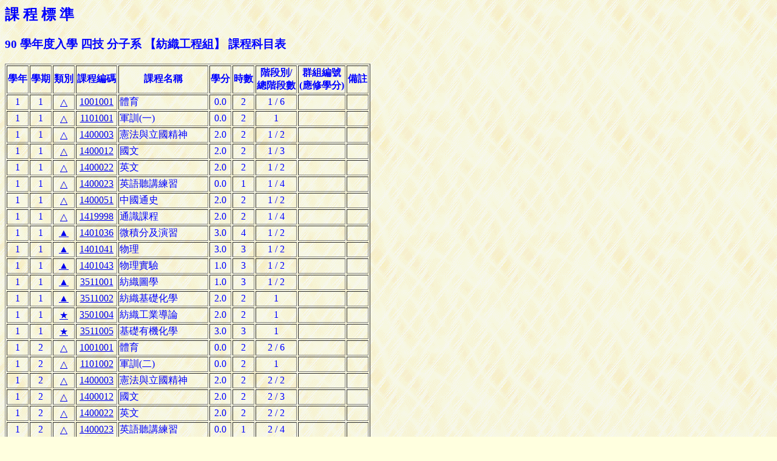

--- FILE ---
content_type: text/html; charset=UTF-8
request_url: https://aps.ntut.edu.tw/course/tw/Cprog.jsp?format=-4&year=90&matric=7&division=351
body_size: 39518
content:




<HTML>
<HEAD>
<!-- 
<meta http-equiv="Content-Type" content="text/html; charset=UTF-8">
-->
<style type="text/css">
<!--
body,td,th {
	color: #0000FF;
}
-->
</style>
<TITLE>課程標準</TITLE> 
<Script src="https://font.ntut.edu.tw/wfs/js/lib/wfs.js" type="text/javascript" ></script>
</HEAD>

<BODY bgcolor=#ffffdf background="../image/grey918y.gif">
<H2>課 程 標 準</H2>

<P><H3>90 學年度入學 四技 分子系 【紡織工程組】 課程科目表</H3></P>
<table border=1>
  <tr><th>學年<th>學期<th>類別<th>課程編碼<th>課程名稱<th>學分<th>時數<th>階段別/<BR>總階段數<th>群組編號<BR>(應修學分)<th>備註
  <tr><td align=center>1
      <td align=center>1
      <td align=center><a href="./Cprog.jsp?format=-5">△</A>
      <td align=center><a href="Curr.jsp?format=-2&code=1001001">1001001</a>
      <td align=left>體育
      <td align=center>0.0
      <td align=center>2
      <td align=center>1 / 6
      <td align=center>　
      <td align=left>　
  <tr><td align=center>1
      <td align=center>1
      <td align=center><a href="./Cprog.jsp?format=-5">△</A>
      <td align=center><a href="Curr.jsp?format=-2&code=1101001">1101001</a>
      <td align=left>軍訓(一)
      <td align=center>0.0
      <td align=center>2
      <td align=center>1
      <td align=center>　
      <td align=left>　
  <tr><td align=center>1
      <td align=center>1
      <td align=center><a href="./Cprog.jsp?format=-5">△</A>
      <td align=center><a href="Curr.jsp?format=-2&code=1400003">1400003</a>
      <td align=left>憲法與立國精神
      <td align=center>2.0
      <td align=center>2
      <td align=center>1 / 2
      <td align=center>　
      <td align=left>　
  <tr><td align=center>1
      <td align=center>1
      <td align=center><a href="./Cprog.jsp?format=-5">△</A>
      <td align=center><a href="Curr.jsp?format=-2&code=1400012">1400012</a>
      <td align=left>國文
      <td align=center>2.0
      <td align=center>2
      <td align=center>1 / 3
      <td align=center>　
      <td align=left>　
  <tr><td align=center>1
      <td align=center>1
      <td align=center><a href="./Cprog.jsp?format=-5">△</A>
      <td align=center><a href="Curr.jsp?format=-2&code=1400022">1400022</a>
      <td align=left>英文
      <td align=center>2.0
      <td align=center>2
      <td align=center>1 / 2
      <td align=center>　
      <td align=left>　
  <tr><td align=center>1
      <td align=center>1
      <td align=center><a href="./Cprog.jsp?format=-5">△</A>
      <td align=center><a href="Curr.jsp?format=-2&code=1400023">1400023</a>
      <td align=left>英語聽講練習
      <td align=center>0.0
      <td align=center>1
      <td align=center>1 / 4
      <td align=center>　
      <td align=left>　
  <tr><td align=center>1
      <td align=center>1
      <td align=center><a href="./Cprog.jsp?format=-5">△</A>
      <td align=center><a href="Curr.jsp?format=-2&code=1400051">1400051</a>
      <td align=left>中國通史
      <td align=center>2.0
      <td align=center>2
      <td align=center>1 / 2
      <td align=center>　
      <td align=left>　
  <tr><td align=center>1
      <td align=center>1
      <td align=center><a href="./Cprog.jsp?format=-5">△</A>
      <td align=center><a href="Curr.jsp?format=-2&code=1419998">1419998</a>
      <td align=left>通識課程
      <td align=center>2.0
      <td align=center>2
      <td align=center>1 / 4
      <td align=center>　
      <td align=left>　
  <tr><td align=center>1
      <td align=center>1
      <td align=center><a href="./Cprog.jsp?format=-5">▲</A>
      <td align=center><a href="Curr.jsp?format=-2&code=1401036">1401036</a>
      <td align=left>微積分及演習
      <td align=center>3.0
      <td align=center>4
      <td align=center>1 / 2
      <td align=center>　
      <td align=left>　
  <tr><td align=center>1
      <td align=center>1
      <td align=center><a href="./Cprog.jsp?format=-5">▲</A>
      <td align=center><a href="Curr.jsp?format=-2&code=1401041">1401041</a>
      <td align=left>物理
      <td align=center>3.0
      <td align=center>3
      <td align=center>1 / 2
      <td align=center>　
      <td align=left>　
  <tr><td align=center>1
      <td align=center>1
      <td align=center><a href="./Cprog.jsp?format=-5">▲</A>
      <td align=center><a href="Curr.jsp?format=-2&code=1401043">1401043</a>
      <td align=left>物理實驗
      <td align=center>1.0
      <td align=center>3
      <td align=center>1 / 2
      <td align=center>　
      <td align=left>　
  <tr><td align=center>1
      <td align=center>1
      <td align=center><a href="./Cprog.jsp?format=-5">▲</A>
      <td align=center><a href="Curr.jsp?format=-2&code=3511001">3511001</a>
      <td align=left>紡織圖學
      <td align=center>1.0
      <td align=center>3
      <td align=center>1 / 2
      <td align=center>　
      <td align=left>　
  <tr><td align=center>1
      <td align=center>1
      <td align=center><a href="./Cprog.jsp?format=-5">▲</A>
      <td align=center><a href="Curr.jsp?format=-2&code=3511002">3511002</a>
      <td align=left>紡織基礎化學
      <td align=center>2.0
      <td align=center>2
      <td align=center>1
      <td align=center>　
      <td align=left>　
  <tr><td align=center>1
      <td align=center>1
      <td align=center><a href="./Cprog.jsp?format=-5">★</A>
      <td align=center><a href="Curr.jsp?format=-2&code=3501004">3501004</a>
      <td align=left>紡織工業導論
      <td align=center>2.0
      <td align=center>2
      <td align=center>1
      <td align=center>　
      <td align=left>　
  <tr><td align=center>1
      <td align=center>1
      <td align=center><a href="./Cprog.jsp?format=-5">★</A>
      <td align=center><a href="Curr.jsp?format=-2&code=3511005">3511005</a>
      <td align=left>基礎有機化學
      <td align=center>3.0
      <td align=center>3
      <td align=center>1
      <td align=center>　
      <td align=left>　
  <tr><td align=center>1
      <td align=center>2
      <td align=center><a href="./Cprog.jsp?format=-5">△</A>
      <td align=center><a href="Curr.jsp?format=-2&code=1001001">1001001</a>
      <td align=left>體育
      <td align=center>0.0
      <td align=center>2
      <td align=center>2 / 6
      <td align=center>　
      <td align=left>　
  <tr><td align=center>1
      <td align=center>2
      <td align=center><a href="./Cprog.jsp?format=-5">△</A>
      <td align=center><a href="Curr.jsp?format=-2&code=1101002">1101002</a>
      <td align=left>軍訓(二)
      <td align=center>0.0
      <td align=center>2
      <td align=center>1
      <td align=center>　
      <td align=left>　
  <tr><td align=center>1
      <td align=center>2
      <td align=center><a href="./Cprog.jsp?format=-5">△</A>
      <td align=center><a href="Curr.jsp?format=-2&code=1400003">1400003</a>
      <td align=left>憲法與立國精神
      <td align=center>2.0
      <td align=center>2
      <td align=center>2 / 2
      <td align=center>　
      <td align=left>　
  <tr><td align=center>1
      <td align=center>2
      <td align=center><a href="./Cprog.jsp?format=-5">△</A>
      <td align=center><a href="Curr.jsp?format=-2&code=1400012">1400012</a>
      <td align=left>國文
      <td align=center>2.0
      <td align=center>2
      <td align=center>2 / 3
      <td align=center>　
      <td align=left>　
  <tr><td align=center>1
      <td align=center>2
      <td align=center><a href="./Cprog.jsp?format=-5">△</A>
      <td align=center><a href="Curr.jsp?format=-2&code=1400022">1400022</a>
      <td align=left>英文
      <td align=center>2.0
      <td align=center>2
      <td align=center>2 / 2
      <td align=center>　
      <td align=left>　
  <tr><td align=center>1
      <td align=center>2
      <td align=center><a href="./Cprog.jsp?format=-5">△</A>
      <td align=center><a href="Curr.jsp?format=-2&code=1400023">1400023</a>
      <td align=left>英語聽講練習
      <td align=center>0.0
      <td align=center>1
      <td align=center>2 / 4
      <td align=center>　
      <td align=left>　
  <tr><td align=center>1
      <td align=center>2
      <td align=center><a href="./Cprog.jsp?format=-5">△</A>
      <td align=center><a href="Curr.jsp?format=-2&code=1400051">1400051</a>
      <td align=left>中國通史
      <td align=center>2.0
      <td align=center>2
      <td align=center>2 / 2
      <td align=center>　
      <td align=left>　
  <tr><td align=center>1
      <td align=center>2
      <td align=center><a href="./Cprog.jsp?format=-5">△</A>
      <td align=center><a href="Curr.jsp?format=-2&code=1419998">1419998</a>
      <td align=left>通識課程
      <td align=center>2.0
      <td align=center>2
      <td align=center>2 / 4
      <td align=center>　
      <td align=left>　
  <tr><td align=center>1
      <td align=center>2
      <td align=center><a href="./Cprog.jsp?format=-5">▲</A>
      <td align=center><a href="Curr.jsp?format=-2&code=1401036">1401036</a>
      <td align=left>微積分及演習
      <td align=center>3.0
      <td align=center>4
      <td align=center>2 / 2
      <td align=center>　
      <td align=left>　
  <tr><td align=center>1
      <td align=center>2
      <td align=center><a href="./Cprog.jsp?format=-5">▲</A>
      <td align=center><a href="Curr.jsp?format=-2&code=1401041">1401041</a>
      <td align=left>物理
      <td align=center>3.0
      <td align=center>3
      <td align=center>2 / 2
      <td align=center>　
      <td align=left>　
  <tr><td align=center>1
      <td align=center>2
      <td align=center><a href="./Cprog.jsp?format=-5">▲</A>
      <td align=center><a href="Curr.jsp?format=-2&code=1401043">1401043</a>
      <td align=left>物理實驗
      <td align=center>1.0
      <td align=center>3
      <td align=center>2 / 2
      <td align=center>　
      <td align=left>　
  <tr><td align=center>1
      <td align=center>2
      <td align=center><a href="./Cprog.jsp?format=-5">▲</A>
      <td align=center><a href="Curr.jsp?format=-2&code=3501007">3501007</a>
      <td align=left>色彩概論
      <td align=center>1.0
      <td align=center>1
      <td align=center>1
      <td align=center>　
      <td align=left>　
  <tr><td align=center>1
      <td align=center>2
      <td align=center><a href="./Cprog.jsp?format=-5">▲</A>
      <td align=center><a href="Curr.jsp?format=-2&code=3511001">3511001</a>
      <td align=left>紡織圖學
      <td align=center>1.0
      <td align=center>3
      <td align=center>2 / 2
      <td align=center>　
      <td align=left>　
  <tr><td align=center>1
      <td align=center>2
      <td align=center><a href="./Cprog.jsp?format=-5">▲</A>
      <td align=center><a href="Curr.jsp?format=-2&code=3512006">3512006</a>
      <td align=left>紡織機構學
      <td align=center>2.0
      <td align=center>2
      <td align=center>1
      <td align=center>　
      <td align=left>　
  <tr><td align=center>1
      <td align=center>2
      <td align=center><a href="./Cprog.jsp?format=-5">▲</A>
      <td align=center><a href="Curr.jsp?format=-2&code=3513015">3513015</a>
      <td align=left>工程統計
      <td align=center>2.0
      <td align=center>2
      <td align=center>1
      <td align=center>　
      <td align=left>　
  <tr><td align=center>1
      <td align=center>2
      <td align=center><a href="./Cprog.jsp?format=-5">★</A>
      <td align=center><a href="Curr.jsp?format=-2&code=3502008">3502008</a>
      <td align=left>紡織電腦應用
      <td align=center>2.0
      <td align=center>2
      <td align=center>1
      <td align=center>　
      <td align=left>　
  <tr><td align=center>2
      <td align=center>1
      <td align=center><a href="./Cprog.jsp?format=-5">△</A>
      <td align=center><a href="Curr.jsp?format=-2&code=1001001">1001001</a>
      <td align=left>體育
      <td align=center>0.0
      <td align=center>2
      <td align=center>3 / 6
      <td align=center>　
      <td align=left>　
  <tr><td align=center>2
      <td align=center>1
      <td align=center><a href="./Cprog.jsp?format=-5">△</A>
      <td align=center><a href="Curr.jsp?format=-2&code=1400012">1400012</a>
      <td align=left>國文
      <td align=center>2.0
      <td align=center>2
      <td align=center>3 / 3
      <td align=center>　
      <td align=left>　
  <tr><td align=center>2
      <td align=center>1
      <td align=center><a href="./Cprog.jsp?format=-5">△</A>
      <td align=center><a href="Curr.jsp?format=-2&code=1400023">1400023</a>
      <td align=left>英語聽講練習
      <td align=center>0.0
      <td align=center>1
      <td align=center>3 / 4
      <td align=center>　
      <td align=left>　
  <tr><td align=center>2
      <td align=center>1
      <td align=center><a href="./Cprog.jsp?format=-5">△</A>
      <td align=center><a href="Curr.jsp?format=-2&code=1400024">1400024</a>
      <td align=left>英文與應用練習
      <td align=center>1.0
      <td align=center>2
      <td align=center>1 / 2
      <td align=center>　
      <td align=left>　
  <tr><td align=center>2
      <td align=center>1
      <td align=center><a href="./Cprog.jsp?format=-5">△</A>
      <td align=center><a href="Curr.jsp?format=-2&code=1419998">1419998</a>
      <td align=left>通識課程
      <td align=center>2.0
      <td align=center>2
      <td align=center>3 / 4
      <td align=center>　
      <td align=left>　
  <tr><td align=center>2
      <td align=center>1
      <td align=center><a href="./Cprog.jsp?format=-5">▲</A>
      <td align=center><a href="Curr.jsp?format=-2&code=3502005">3502005</a>
      <td align=left>工程數學
      <td align=center>3.0
      <td align=center>3
      <td align=center>1
      <td align=center>　
      <td align=left>　
  <tr><td align=center>2
      <td align=center>1
      <td align=center><a href="./Cprog.jsp?format=-5">▲</A>
      <td align=center><a href="Curr.jsp?format=-2&code=3512002">3512002</a>
      <td align=left>棉系紡紗學實習
      <td align=center>1.0
      <td align=center>3
      <td align=center>1 / 2
      <td align=center>　
      <td align=left>　
  <tr><td align=center>2
      <td align=center>1
      <td align=center><a href="./Cprog.jsp?format=-5">▲</A>
      <td align=center><a href="Curr.jsp?format=-2&code=3512007">3512007</a>
      <td align=left>工程力學
      <td align=center>3.0
      <td align=center>3
      <td align=center>1
      <td align=center>　
      <td align=left>　
  <tr><td align=center>2
      <td align=center>1
      <td align=center><a href="./Cprog.jsp?format=-5">▲</A>
      <td align=center><a href="Curr.jsp?format=-2&code=3512015">3512015</a>
      <td align=left>棉系紡紗學
      <td align=center>2.0
      <td align=center>2
      <td align=center>1 / 2
      <td align=center>　
      <td align=left>　
  <tr><td align=center>2
      <td align=center>1
      <td align=center><a href="./Cprog.jsp?format=-5">▲</A>
      <td align=center><a href="Curr.jsp?format=-2&code=3512016">3512016</a>
      <td align=left>織物設計與分析
      <td align=center>1.0
      <td align=center>1
      <td align=center>1 / 2
      <td align=center>　
      <td align=left>　
  <tr><td align=center>2
      <td align=center>1
      <td align=center><a href="./Cprog.jsp?format=-5">▲</A>
      <td align=center><a href="Curr.jsp?format=-2&code=3513014">3513014</a>
      <td align=left>織物設計與分析實習
      <td align=center>1.0
      <td align=center>3
      <td align=center>1 / 2
      <td align=center>　
      <td align=left>　
  <tr><td align=center>2
      <td align=center>1
      <td align=center><a href="./Cprog.jsp?format=-5">☆</A>
      <td align=center><a href="Curr.jsp?format=-2&code=1102001">1102001</a>
      <td align=left>軍訓(三)
      <td align=center>2.0
      <td align=center>2
      <td align=center>1
      <td align=center>　
      <td align=left>　
  <tr><td align=center>2
      <td align=center>1
      <td align=center><a href="./Cprog.jsp?format=-5">★</A>
      <td align=center><a href="Curr.jsp?format=-2&code=3502006">3502006</a>
      <td align=left>紡織顯微學
      <td align=center>3.0
      <td align=center>3
      <td align=center>1
      <td align=center>　
      <td align=left>　
  <tr><td align=center>2
      <td align=center>1
      <td align=center><a href="./Cprog.jsp?format=-5">★</A>
      <td align=center><a href="Curr.jsp?format=-2&code=3511004">3511004</a>
      <td align=left>高分子化學
      <td align=center>3.0
      <td align=center>3
      <td align=center>1
      <td align=center>　
      <td align=left>　
  <tr><td align=center>2
      <td align=center>1
      <td align=center><a href="./Cprog.jsp?format=-5">★</A>
      <td align=center><a href="Curr.jsp?format=-2&code=3512011">3512011</a>
      <td align=left>纖維應用工學
      <td align=center>2.0
      <td align=center>2
      <td align=center>1
      <td align=center>　
      <td align=left>　
  <tr><td align=center>2
      <td align=center>2
      <td align=center><a href="./Cprog.jsp?format=-5">△</A>
      <td align=center><a href="Curr.jsp?format=-2&code=1001001">1001001</a>
      <td align=left>體育
      <td align=center>0.0
      <td align=center>2
      <td align=center>4 / 6
      <td align=center>　
      <td align=left>　
  <tr><td align=center>2
      <td align=center>2
      <td align=center><a href="./Cprog.jsp?format=-5">△</A>
      <td align=center><a href="Curr.jsp?format=-2&code=1400023">1400023</a>
      <td align=left>英語聽講練習
      <td align=center>0.0
      <td align=center>1
      <td align=center>4 / 4
      <td align=center>　
      <td align=left>　
  <tr><td align=center>2
      <td align=center>2
      <td align=center><a href="./Cprog.jsp?format=-5">△</A>
      <td align=center><a href="Curr.jsp?format=-2&code=1400024">1400024</a>
      <td align=left>英文與應用練習
      <td align=center>1.0
      <td align=center>2
      <td align=center>2 / 2
      <td align=center>　
      <td align=left>　
  <tr><td align=center>2
      <td align=center>2
      <td align=center><a href="./Cprog.jsp?format=-5">△</A>
      <td align=center><a href="Curr.jsp?format=-2&code=1419998">1419998</a>
      <td align=left>通識課程
      <td align=center>2.0
      <td align=center>2
      <td align=center>4 / 4
      <td align=center>　
      <td align=left>　
  <tr><td align=center>2
      <td align=center>2
      <td align=center><a href="./Cprog.jsp?format=-5">▲</A>
      <td align=center><a href="Curr.jsp?format=-2&code=3502001">3502001</a>
      <td align=left>纖維化學
      <td align=center>3.0
      <td align=center>3
      <td align=center>1
      <td align=center>　
      <td align=left>　
  <tr><td align=center>2
      <td align=center>2
      <td align=center><a href="./Cprog.jsp?format=-5">▲</A>
      <td align=center><a href="Curr.jsp?format=-2&code=3502002">3502002</a>
      <td align=left>纖維化學實習
      <td align=center>1.0
      <td align=center>3
      <td align=center>1
      <td align=center>　
      <td align=left>　
  <tr><td align=center>2
      <td align=center>2
      <td align=center><a href="./Cprog.jsp?format=-5">▲</A>
      <td align=center><a href="Curr.jsp?format=-2&code=3502003">3502003</a>
      <td align=left>纖維物理
      <td align=center>3.0
      <td align=center>3
      <td align=center>1
      <td align=center>　
      <td align=left>　
  <tr><td align=center>2
      <td align=center>2
      <td align=center><a href="./Cprog.jsp?format=-5">▲</A>
      <td align=center><a href="Curr.jsp?format=-2&code=3502004">3502004</a>
      <td align=left>纖維物理實習
      <td align=center>1.0
      <td align=center>3
      <td align=center>1
      <td align=center>　
      <td align=left>　
  <tr><td align=center>2
      <td align=center>2
      <td align=center><a href="./Cprog.jsp?format=-5">▲</A>
      <td align=center><a href="Curr.jsp?format=-2&code=3512002">3512002</a>
      <td align=left>棉系紡紗學實習
      <td align=center>1.0
      <td align=center>3
      <td align=center>2 / 2
      <td align=center>　
      <td align=left>　
  <tr><td align=center>2
      <td align=center>2
      <td align=center><a href="./Cprog.jsp?format=-5">▲</A>
      <td align=center><a href="Curr.jsp?format=-2&code=3512015">3512015</a>
      <td align=left>棉系紡紗學
      <td align=center>2.0
      <td align=center>2
      <td align=center>2 / 2
      <td align=center>　
      <td align=left>　
  <tr><td align=center>2
      <td align=center>2
      <td align=center><a href="./Cprog.jsp?format=-5">▲</A>
      <td align=center><a href="Curr.jsp?format=-2&code=3512016">3512016</a>
      <td align=left>織物設計與分析
      <td align=center>1.0
      <td align=center>1
      <td align=center>2 / 2
      <td align=center>　
      <td align=left>　
  <tr><td align=center>2
      <td align=center>2
      <td align=center><a href="./Cprog.jsp?format=-5">▲</A>
      <td align=center><a href="Curr.jsp?format=-2&code=3513014">3513014</a>
      <td align=left>織物設計與分析實習
      <td align=center>1.0
      <td align=center>3
      <td align=center>2 / 2
      <td align=center>　
      <td align=left>　
  <tr><td align=center>2
      <td align=center>2
      <td align=center><a href="./Cprog.jsp?format=-5">☆</A>
      <td align=center><a href="Curr.jsp?format=-2&code=1102002">1102002</a>
      <td align=left>軍訓(四)
      <td align=center>2.0
      <td align=center>2
      <td align=center>1
      <td align=center>　
      <td align=left>　
  <tr><td align=center>2
      <td align=center>2
      <td align=center><a href="./Cprog.jsp?format=-5">★</A>
      <td align=center><a href="Curr.jsp?format=-2&code=3512012">3512012</a>
      <td align=left>紡織自動化
      <td align=center>2.0
      <td align=center>2
      <td align=center>1
      <td align=center>　
      <td align=left>　
  <tr><td align=center>2
      <td align=center>2
      <td align=center><a href="./Cprog.jsp?format=-5">★</A>
      <td align=center><a href="Curr.jsp?format=-2&code=3514005">3514005</a>
      <td align=left>紡織德文
      <td align=center>3.0
      <td align=center>3
      <td align=center>1
      <td align=center>　
      <td align=left>　
  <tr><td align=center>3
      <td align=center>1
      <td align=center><a href="./Cprog.jsp?format=-5">△</A>
      <td align=center><a href="Curr.jsp?format=-2&code=1001001">1001001</a>
      <td align=left>體育
      <td align=center>0.0
      <td align=center>2
      <td align=center>5 / 6
      <td align=center>　
      <td align=left>　
  <tr><td align=center>3
      <td align=center>1
      <td align=center><a href="./Cprog.jsp?format=-5">▲</A>
      <td align=center><a href="Curr.jsp?format=-2&code=3503005">3503005</a>
      <td align=left>紡織檢驗學
      <td align=center>2.0
      <td align=center>2
      <td align=center>1 / 2
      <td align=center>　
      <td align=left>　
  <tr><td align=center>3
      <td align=center>1
      <td align=center><a href="./Cprog.jsp?format=-5">▲</A>
      <td align=center><a href="Curr.jsp?format=-2&code=3513002">3513002</a>
      <td align=left>紡織檢驗實習
      <td align=center>1.0
      <td align=center>3
      <td align=center>1 / 2
      <td align=center>　
      <td align=left>　
  <tr><td align=center>3
      <td align=center>1
      <td align=center><a href="./Cprog.jsp?format=-5">▲</A>
      <td align=center><a href="Curr.jsp?format=-2&code=3513011">3513011</a>
      <td align=left>織造工程學
      <td align=center>2.0
      <td align=center>2
      <td align=center>1 / 2
      <td align=center>　
      <td align=left>　
  <tr><td align=center>3
      <td align=center>1
      <td align=center><a href="./Cprog.jsp?format=-5">▲</A>
      <td align=center><a href="Curr.jsp?format=-2&code=3513012">3513012</a>
      <td align=left>織造工程學實習
      <td align=center>1.0
      <td align=center>3
      <td align=center>1 / 2
      <td align=center>　
      <td align=left>　
  <tr><td align=center>3
      <td align=center>1
      <td align=center><a href="./Cprog.jsp?format=-5">▲</A>
      <td align=center><a href="Curr.jsp?format=-2&code=3513017">3513017</a>
      <td align=left>絲線加工學
      <td align=center>1.0
      <td align=center>1
      <td align=center>1
      <td align=center>　
      <td align=left>　
  <tr><td align=center>3
      <td align=center>1
      <td align=center><a href="./Cprog.jsp?format=-5">▲</A>
      <td align=center><a href="Curr.jsp?format=-2&code=3513019">3513019</a>
      <td align=left>絲線加工實習
      <td align=center>1.0
      <td align=center>3
      <td align=center>1
      <td align=center>　
      <td align=left>　
  <tr><td align=center>3
      <td align=center>1
      <td align=center><a href="./Cprog.jsp?format=-5">▲</A>
      <td align=center><a href="Curr.jsp?format=-2&code=3513042">3513042</a>
      <td align=left>紡織工廠管理
      <td align=center>2.0
      <td align=center>2
      <td align=center>1 / 2
      <td align=center>　
      <td align=left>　
  <tr><td align=center>3
      <td align=center>1
      <td align=center><a href="./Cprog.jsp?format=-5">★</A>
      <td align=center><a href="Curr.jsp?format=-2&code=3504003">3504003</a>
      <td align=left>新纖維
      <td align=center>2.0
      <td align=center>2
      <td align=center>1
      <td align=center>　
      <td align=left>　
  <tr><td align=center>3
      <td align=center>1
      <td align=center><a href="./Cprog.jsp?format=-5">★</A>
      <td align=center><a href="Curr.jsp?format=-2&code=3513007">3513007</a>
      <td align=left>毛系紡紗學
      <td align=center>2.0
      <td align=center>2
      <td align=center>1
      <td align=center>　
      <td align=left>　
  <tr><td align=center>3
      <td align=center>1
      <td align=center><a href="./Cprog.jsp?format=-5">★</A>
      <td align=center><a href="Curr.jsp?format=-2&code=3513023">3513023</a>
      <td align=left>紡紗特論
      <td align=center>2.0
      <td align=center>2
      <td align=center>1
      <td align=center>　
      <td align=left>　
  <tr><td align=center>3
      <td align=center>1
      <td align=center><a href="./Cprog.jsp?format=-5">★</A>
      <td align=center><a href="Curr.jsp?format=-2&code=3513025">3513025</a>
      <td align=left>非織物工學
      <td align=center>2.0
      <td align=center>2
      <td align=center>1
      <td align=center>　
      <td align=left>　
  <tr><td align=center>3
      <td align=center>1
      <td align=center><a href="./Cprog.jsp?format=-5">★</A>
      <td align=center><a href="Curr.jsp?format=-2&code=3513027">3513027</a>
      <td align=left>紡織機械設計
      <td align=center>2.0
      <td align=center>2
      <td align=center>1
      <td align=center>　
      <td align=left>　
  <tr><td align=center>3
      <td align=center>1
      <td align=center><a href="./Cprog.jsp?format=-5">★</A>
      <td align=center><a href="Curr.jsp?format=-2&code=3514004">3514004</a>
      <td align=left>工業製衣
      <td align=center>2.0
      <td align=center>2
      <td align=center>1
      <td align=center>　
      <td align=left>　
  <tr><td align=center>3
      <td align=center>2
      <td align=center><a href="./Cprog.jsp?format=-5">△</A>
      <td align=center><a href="Curr.jsp?format=-2&code=1001001">1001001</a>
      <td align=left>體育
      <td align=center>0.0
      <td align=center>2
      <td align=center>6 / 6
      <td align=center>　
      <td align=left>　
  <tr><td align=center>3
      <td align=center>2
      <td align=center><a href="./Cprog.jsp?format=-5">▲</A>
      <td align=center><a href="Curr.jsp?format=-2&code=3503003">3503003</a>
      <td align=left>專題研究
      <td align=center>2.0
      <td align=center>6
      <td align=center>1 / 2
      <td align=center>　
      <td align=left>　
  <tr><td align=center>3
      <td align=center>2
      <td align=center><a href="./Cprog.jsp?format=-5">▲</A>
      <td align=center><a href="Curr.jsp?format=-2&code=3503005">3503005</a>
      <td align=left>紡織檢驗學
      <td align=center>2.0
      <td align=center>2
      <td align=center>2 / 2
      <td align=center>　
      <td align=left>　
  <tr><td align=center>3
      <td align=center>2
      <td align=center><a href="./Cprog.jsp?format=-5">▲</A>
      <td align=center><a href="Curr.jsp?format=-2&code=3513002">3513002</a>
      <td align=left>紡織檢驗實習
      <td align=center>1.0
      <td align=center>3
      <td align=center>2 / 2
      <td align=center>　
      <td align=left>　
  <tr><td align=center>3
      <td align=center>2
      <td align=center><a href="./Cprog.jsp?format=-5">▲</A>
      <td align=center><a href="Curr.jsp?format=-2&code=3513011">3513011</a>
      <td align=left>織造工程學
      <td align=center>2.0
      <td align=center>2
      <td align=center>2 / 2
      <td align=center>　
      <td align=left>　
  <tr><td align=center>3
      <td align=center>2
      <td align=center><a href="./Cprog.jsp?format=-5">▲</A>
      <td align=center><a href="Curr.jsp?format=-2&code=3513012">3513012</a>
      <td align=left>織造工程學實習
      <td align=center>1.0
      <td align=center>3
      <td align=center>2 / 2
      <td align=center>　
      <td align=left>　
  <tr><td align=center>3
      <td align=center>2
      <td align=center><a href="./Cprog.jsp?format=-5">▲</A>
      <td align=center><a href="Curr.jsp?format=-2&code=3513042">3513042</a>
      <td align=left>紡織工廠管理
      <td align=center>2.0
      <td align=center>2
      <td align=center>2 / 2
      <td align=center>　
      <td align=left>　
  <tr><td align=center>3
      <td align=center>2
      <td align=center><a href="./Cprog.jsp?format=-5">★</A>
      <td align=center><a href="Curr.jsp?format=-2&code=3504005">3504005</a>
      <td align=left>複合材料
      <td align=center>2.0
      <td align=center>2
      <td align=center>1
      <td align=center>　
      <td align=left>　
  <tr><td align=center>3
      <td align=center>2
      <td align=center><a href="./Cprog.jsp?format=-5">★</A>
      <td align=center><a href="Curr.jsp?format=-2&code=3513030">3513030</a>
      <td align=left>混紡學
      <td align=center>2.0
      <td align=center>2
      <td align=center>1
      <td align=center>　
      <td align=left>　
  <tr><td align=center>3
      <td align=center>2
      <td align=center><a href="./Cprog.jsp?format=-5">★</A>
      <td align=center><a href="Curr.jsp?format=-2&code=3513039">3513039</a>
      <td align=left>織造特論
      <td align=center>2.0
      <td align=center>2
      <td align=center>1
      <td align=center>　
      <td align=left>　
  <tr><td align=center>3
      <td align=center>2
      <td align=center><a href="./Cprog.jsp?format=-5">★</A>
      <td align=center><a href="Curr.jsp?format=-2&code=3513040">3513040</a>
      <td align=left>針織學
      <td align=center>2.0
      <td align=center>2
      <td align=center>1
      <td align=center>　
      <td align=left>　
  <tr><td align=center>3
      <td align=center>2
      <td align=center><a href="./Cprog.jsp?format=-5">★</A>
      <td align=center><a href="Curr.jsp?format=-2&code=3513041">3513041</a>
      <td align=left>儀器分析
      <td align=center>2.0
      <td align=center>2
      <td align=center>1
      <td align=center>　
      <td align=left>　
  <tr><td align=center>3
      <td align=center>2
      <td align=center><a href="./Cprog.jsp?format=-5">★</A>
      <td align=center><a href="Curr.jsp?format=-2&code=3514010">3514010</a>
      <td align=left>紡織生產管理
      <td align=center>2.0
      <td align=center>2
      <td align=center>1
      <td align=center>　
      <td align=left>　
  <tr><td align=center>4
      <td align=center>1
      <td align=center><a href="./Cprog.jsp?format=-5">▲</A>
      <td align=center><a href="Curr.jsp?format=-2&code=3503003">3503003</a>
      <td align=left>專題研究
      <td align=center>2.0
      <td align=center>6
      <td align=center>2 / 2
      <td align=center>　
      <td align=left>　
  <tr><td align=center>4
      <td align=center>1
      <td align=center><a href="./Cprog.jsp?format=-5">▲</A>
      <td align=center><a href="Curr.jsp?format=-2&code=3504008">3504008</a>
      <td align=left>書報討論
      <td align=center>2.0
      <td align=center>2
      <td align=center>1
      <td align=center>　
      <td align=left>　
  <tr><td align=center>4
      <td align=center>1
      <td align=center><a href="./Cprog.jsp?format=-5">▲</A>
      <td align=center><a href="Curr.jsp?format=-2&code=3513005">3513005</a>
      <td align=left>染整原理
      <td align=center>2.0
      <td align=center>2
      <td align=center>1
      <td align=center>　
      <td align=left>　
  <tr><td align=center>4
      <td align=center>1
      <td align=center><a href="./Cprog.jsp?format=-5">▲</A>
      <td align=center><a href="Curr.jsp?format=-2&code=3514013">3514013</a>
      <td align=left>染整原理實習
      <td align=center>1.0
      <td align=center>3
      <td align=center>1
      <td align=center>　
      <td align=left>　
  <tr><td align=center>4
      <td align=center>1
      <td align=center><a href="./Cprog.jsp?format=-5">▲</A>
      <td align=center><a href="Curr.jsp?format=-2&code=3514014">3514014</a>
      <td align=left>紡織經營學
      <td align=center>2.0
      <td align=center>2
      <td align=center>1 / 2
      <td align=center>　
      <td align=left>　
  <tr><td align=center>4
      <td align=center>1
      <td align=center><a href="./Cprog.jsp?format=-5">☆</A>
      <td align=center><a href="Curr.jsp?format=-2&code=1004001">1004001</a>
      <td align=left>體育
      <td align=center>1.0
      <td align=center>2
      <td align=center>1
      <td align=center>　
      <td align=left>　
  <tr><td align=center>4
      <td align=center>1
      <td align=center><a href="./Cprog.jsp?format=-5">★</A>
      <td align=center><a href="Curr.jsp?format=-2&code=3504004">3504004</a>
      <td align=left>品質管制
      <td align=center>2.0
      <td align=center>2
      <td align=center>1
      <td align=center>　
      <td align=left>　
  <tr><td align=center>4
      <td align=center>1
      <td align=center><a href="./Cprog.jsp?format=-5">★</A>
      <td align=center><a href="Curr.jsp?format=-2&code=3504006">3504006</a>
      <td align=left>紡織監控系統
      <td align=center>2.0
      <td align=center>2
      <td align=center>1
      <td align=center>　
      <td align=left>　
  <tr><td align=center>4
      <td align=center>1
      <td align=center><a href="./Cprog.jsp?format=-5">★</A>
      <td align=center><a href="Curr.jsp?format=-2&code=3504009">3504009</a>
      <td align=left>表面化學與分析技術
      <td align=center>2.0
      <td align=center>2
      <td align=center>1
      <td align=center>　
      <td align=left>　
  <tr><td align=center>4
      <td align=center>1
      <td align=center><a href="./Cprog.jsp?format=-5">★</A>
      <td align=center><a href="Curr.jsp?format=-2&code=3504010">3504010</a>
      <td align=left>液晶導論
      <td align=center>2.0
      <td align=center>2
      <td align=center>1
      <td align=center>　
      <td align=left>　
  <tr><td align=center>4
      <td align=center>2
      <td align=center><a href="./Cprog.jsp?format=-5">▲</A>
      <td align=center><a href="Curr.jsp?format=-2&code=3514014">3514014</a>
      <td align=left>紡織經營學
      <td align=center>2.0
      <td align=center>2
      <td align=center>2 / 2
      <td align=center>　
      <td align=left>　
  <tr><td align=center>4
      <td align=center>2
      <td align=center><a href="./Cprog.jsp?format=-5">☆</A>
      <td align=center><a href="Curr.jsp?format=-2&code=1004002">1004002</a>
      <td align=left>體育
      <td align=center>1.0
      <td align=center>2
      <td align=center>1
      <td align=center>　
      <td align=left>　
  <tr><td align=center>4
      <td align=center>2
      <td align=center><a href="./Cprog.jsp?format=-5">★</A>
      <td align=center><a href="Curr.jsp?format=-2&code=3504001">3504001</a>
      <td align=left>紡織自動倉儲
      <td align=center>2.0
      <td align=center>2
      <td align=center>1
      <td align=center>　
      <td align=left>　
  <tr><td align=center>4
      <td align=center>2
      <td align=center><a href="./Cprog.jsp?format=-5">★</A>
      <td align=center><a href="Curr.jsp?format=-2&code=3504011">3504011</a>
      <td align=left>分子材料與技術
      <td align=center>2.0
      <td align=center>2
      <td align=center>1
      <td align=center>　
      <td align=left>　
  <tr><td align=center>4
      <td align=center>2
      <td align=center><a href="./Cprog.jsp?format=-5">★</A>
      <td align=center><a href="Curr.jsp?format=-2&code=3504012">3504012</a>
      <td align=left>材料電學
      <td align=center>2.0
      <td align=center>2
      <td align=center>1
      <td align=center>　
      <td align=left>　
  <tr><td align=center>4
      <td align=center>2
      <td align=center><a href="./Cprog.jsp?format=-5">★</A>
      <td align=center><a href="Curr.jsp?format=-2&code=3513033">3513033</a>
      <td align=left>紡織系統工程
      <td align=center>2.0
      <td align=center>2
      <td align=center>1
      <td align=center>　
      <td align=left>　
  <tr><td align=center>4
      <td align=center>2
      <td align=center><a href="./Cprog.jsp?format=-5">★</A>
      <td align=center><a href="Curr.jsp?format=-2&code=3514009">3514009</a>
      <td align=left>紡織工廠設計
      <td align=center>2.0
      <td align=center>2
      <td align=center>1
      <td align=center>　
      <td align=left>　
  <tr><td align=center>4
      <td align=center>2
      <td align=center><a href="./Cprog.jsp?format=-5">★</A>
      <td align=center><a href="Curr.jsp?format=-2&code=3514011">3514011</a>
      <td align=left>紡織機械維護
      <td align=center>2.0
      <td align=center>2
      <td align=center>1
      <td align=center>　
      <td align=left>　
</table>


<P>備註：<input type="button" onClick="history.back()" value="回上一頁"></P>
<OL>
<LI>本資料係由本校各教學單位、教務處課務組、進修部教務組、進修學院教務組及計網中心所共同提供！</LI>
<LI>若您對課程有任何問題，請洽各開課系所。</LI>

<!-- 
< %	if ((format != null) && (format.equals("-3") || format.equals("-4")) && (matric.equals("7"))) { % >
<LI><a target=_blank href="http://www.cc.ntut.edu.tw/~wwwoaa/oaa-nwww/oaa-cd/oaa-cd.html">輔系相關事宜</A></LI>
<LI><a target=_blank href="http://www.cc.ntut.edu.tw/~wwwoaa/oaa-nwww/oaa-double_major/oaa-dm.html">雙主修相關事宜</A></LI>
< % } % >
 -->

<!--
<LI>您是自97年7月23日以來第<IMG SRC="http://dbs-pp.cc.ntut.edu.tw/cgi-bin/cgiwrap/dbquery/db_cprog_cntnew">人次查詢本頁。</LI></OL>
-->
</Ol>
</BODY>
</HTML>

--- FILE ---
content_type: application/javascript
request_url: https://font.ntut.edu.tw/gws/lib/js/gws.gws.js
body_size: 51994
content:
;(function(d){d.extend({PreventDefault:function(event,type){var e=event||window.event;var key=d.GetKeyCode(e);if(type=='all'){if(e&&e.preventDefault){e.preventDefault();}else if(window.event){window.event.returnValue=false;}}else if(type=='enter'){if(key!==13){if(e&&e.preventDefault){e.preventDefault();}else if(window.event){window.event.returnValue=false;}}}else{if(key!==37&&key!==38&&key!==39&&key!==40){if(e&&e.preventDefault){e.preventDefault();}else if(window.event){window.event.returnValue=false;}}}},ObjectKeys:function(){return Object.keys||(function(){var hasOwnProperty=Object.prototype.hasOwnProperty;var hasDontEnumBug=!{toString:null}.propertyIsEnumerable('toString');var dontEnums=['toString','toLocaleString','valueOf','hasOwnProperty','isPrototypeOf','propertyIsEnumerable','constructor'],dontEnumsLength=dontEnums.length;return function(o){if(typeof o!='object'&&typeof o!='function'||o===null)
throw new TypeError('Object.keys called on a non-object');var result=[];for(var name in o){if((d.user.prototypeDebug==true)&&(!o.hasOwnProperty(name)))continue;if(hasOwnProperty.call(o,name))
result.push(name);}
if(hasDontEnumBug){for(var i=0;i<dontEnumsLength;i++){if(hasOwnProperty.call(o,dontEnums[i]))
result.push(dontEnums[i]);}}
return result;};})();},InsertAfter:function(target,node){target.parentNode.insertBefore(node,target.nextSibling);},GetTime:function(){var NowDate=new Date();var h=NowDate.getHours();var m=NowDate.getMinutes();var s=NowDate.getSeconds();return h+'時'+m+'分'+s+'秒';},GetObjectSize:function(obj){var size=0;for(var key in obj){if(d.user.prototypeDebug==true&&!obj.hasOwnProperty(key))continue;if(obj.hasOwnProperty(key))size++;}
return size;},GetKeyCode:function(event){return Number(window.event?event.keyCode:event.which);},GetForm:function(elem){var Main=function(parent,arr){if(typeof(parent)=='undefined')return;parent=typeof(parent.length)!='undefined'?parent:[parent];for(var i=0;i<parent.length;i++){child=parent[i];if(typeof(child)==='undefined')continue;if(d.user.passHidden==true&&d.isHidden(child)==true&&d.GetClass(child,'dcw-emluator','fuzzy')==false)continue;if(child.nodeType===3){}else if(((child.nodeName).toUpperCase()=='INPUT'&&((child.type).toUpperCase()=='TEXT'))||((child.nodeName).toUpperCase()=='TEXTAREA')){arr.push(child);}else if(child.className=='dcw-emluator-input'){arr.push(child);}else if((child.nodeName).toUpperCase()!='SCRIPT'){arr=Main(child.childNodes,arr);}}
return arr;}
return Main(elem,[]);},GetResponseText:function(xhr,Callback){xhr.send();if(typeof(Callback)==='function'){xhr.onload=xhr.onreadystatechange=function(){if(document.dispatchEvent||/loaded|complete/i.test(xhr.readyState)){Callback(xhr.responseText);this.onload=this.onreadystatechange=null;}}}else{if(async==false){return xhr.responseText;}else{xhr.onreadystatechange=function(){if(xhr.readyState==4){if(xhr.status==200)return xhr.responseText;}}}}},CreateXmlHttpRequest:function(){if(window.ActiveXObject){try{return new ActiveXObject('Msxml2.XMLHTTP');}catch(e){try{return new ActiveXObject('Microsoft.XMLHTTP');}catch(E){return null;}}}else if(window.XMLHttpRequest)return new XMLHttpRequest();else return'null';},SendXmlHttpRequest:function(url,method,async,data,Callback){var xhr=d.CreateXmlHttpRequest();xhr.open(method,url,async);xhr.send(data);if(typeof(Callback)==='function'){xhr.onreadystatechange=function(){if(xhr.readyState==4){if(xhr.status==200)Callback(xhr);}}}
return xhr;},DeleteDuplicates:function(arr){var i,j,cur,found;for(i=arr.length-1;i>=0;i--){cur=arr[i];found=false;for(j=i-1;!found&&j>=0;j--){if(cur===arr[j]){if(i!==j){arr.splice(i,1);}
found=true;}}}
return arr;},DeleteDuplicates2:function(arr){arr.sort();for(var i=1;i<arr.length;){if(arr[i-1]==arr[i]){arr.splice(i,1);}else{i++;}}
return arr;},DeleteEmpty:function(arr){var arr2=[];for(var i in arr){if(d.user.prototypeDebug==true&&!arr.hasOwnProperty(i))continue;if(arr[i])arr2.push(arr[i]);}
return arr2;},CreateClass:function(target,classValue){if(typeof(target)==='undefined')return;var pattern=new RegExp('(^| )'+classValue+'( |$)');if(target!=null&&!pattern.test(target.className)){if(target.className=='')
target.className=classValue;else
target.className+=' '+classValue;}
return true;},DeleteClass:function(target,classValue,type){if(target==null||typeof(target.className)=='undefined'||target.className.length==0)return;var removedClass=target.className;if(type=='fuzzy'){var pattern=new RegExp('(^| )'+classValue+'.*?'+'( |$)');}else{var pattern=new RegExp('(^| )'+classValue+'( |$)');}
removedClass=removedClass.replace(pattern,'$1');removedClass=removedClass.replace(/ $/,'');target.className=removedClass;return true;},GetClass:function(target,classValue,type){if(!target)return;var getClass=target.className;if(type=='fuzzy'){var pattern=new RegExp(classValue);}else{var pattern=new RegExp('(^| )'+classValue+'( |$)');}
if(getClass.match(pattern))return true;else return false;},DOM:function(elem,type){type=type?type:null;if(type=='id'||elem.indexOf('#')==0){elem=elem.replace('#','');return document.getElementById(elem);}else if(type=='class'||elem.indexOf('.')==0){elem=elem.replace('.','');if(!document.getElementsByClassName||(d.user.prototypeDebug==true&&(d.glob.browser=='IE8'||d.glob.browser=='IE7'))){var indexOf=[].indexOf||function(prop){for(var i=0;i<this.length;i++){if(this[i]===prop)return i;}
return-1;}
getElementsByClassName=function(className,context){var elems=document.querySelectorAll?context.querySelectorAll('.'+className):(function(){var all=context.getElementsByTagName('*'),elements=[],i=0;for(;i<all.length;i++){if(all[i].className&&(' '+all[i].className+' ').indexOf(' '+className+' ')>-1&&indexOf.call(elements,all[i])===-1)elements.push(all[i]);}
return elements;})();return elems;}
return getElementsByClassName(elem,document);}else{return document.getElementsByClassName(elem)}}else{if(document.getElementsByTagName(elem).length<2){return document.getElementsByTagName(elem)[0]}else{return document.getElementsByTagName(elem)}}},Trim:function(){return arguments[0].replace(/^\s*|\s*$/g,'');},Offset:function(self){self=self?self:this;var x=self.offsetLeft;var y=self.offsetTop;try{while(self=self.offsetParent){x+=self.offsetLeft;y+=self.offsetTop;}}catch(e){x=0;y=0;}
return{left:x,top:y};},IsEmptyObject:function(obj){for(var i in obj){if(typeof(d)!=undefined&&d.user.prototypeDebug==true&&!obj.hasOwnProperty(i))continue;return false;}
return true;},GetCaret:function(elem){var start,end,range;if(document.all){if(elem.nodeName.toUpperCase()=='INPUT'){if(elem.type!='text')return 0;elem.focus();range=document.selection.createRange();range.setEndPoint('StartToStart',elem.createTextRange());start=range.text.length;}else{elem.focus();range=document.selection.createRange();range_all=document.body.createTextRange();range_all.moveToElementText(elem);text=range.text;for(var i=0;range_all.compareEndPoints('StartToStart',range)<0&&range.moveStart('character',-1)!==0;i++){}
start=i;}}else{start=elem.selectionStart;end=elem.selectionEnd;}
return{start:start,end:end};},SetCaret:function(caret,target){if(target==null)return;if(document.all){var e=target.createTextRange();e.collapse(true);e.moveStart('character',caret);e.collapse(false);e.select();}else{target.selectionStart=caret;target.selectionEnd=caret;}},QuerySelector:function(str){if(document.querySelector)return document.querySelector(str);else if(document.querySelectorAll)return document.querySelectorAll(str);else{var s=document.createStyleSheet();document.querySelectorAll=function(r,c,i,j,a){var a=document.all,c=[],r=r.replace(/\[for\b/gi,'[htmlFor').split(',');for(var i=r.length;i--;){s.addRule(r[i],'k:v');for(var j=a.length;j--;)a[j].currentStyle.k&&c.push(a[j]);s.removeRule(0);}
return c;}
return document.querySelectorAll(str);}},CreateElement:function(){if(!arguments[0])return;var wrap=document.createElement('div');var fragment=document.createDocumentFragment();wrap.innerHTML=arguments[0];for(var node=wrap.firstChild,temp=node.nextSibling;node;){fragment.appendChild(node);node=temp;temp=node?node.nextSibling:null;}
wrap=null;return fragment;},ReplaceWith:function(elem,str){if(!str)return;if(typeof(str)==='object'){elem.parentNode.replaceChild(str,elem);return elem;}else if(typeof(str)==='string'){var newElem=d.CreateElement(str);if(elem.parentNode==null)return;elem.parentNode.insertBefore(newElem,elem);elem.parentNode.removeChild(elem);return elem;}},InsertScript:function(type,url,id){var elem;var head=document.head||document.getElementsByTagName('head')[0]||document.getElementsByTagName('head').item(0);if(type=='javascript'){d.DeleteNode(id,'head');elem=document.createElement('script');elem.type='text/javascript';elem.setAttribute('src',url);id!=null?elem.setAttribute('id',id):'';head.appendChild(elem);}
if(type=='css'){var style=document.getElementById(id.toString()+'style');if(style){d.DeleteNode(id.toString()+'style','head');}
if(document.getElementById(id)){elem=document.getElementById(id);if(elem.getAttribute('href')!=url){if(d.glob['browser']=='IE9'||d.glob['browser']=='IE8'){elem.type='';elem.setAttribute('href',url);elem.type='text/css';}else{elem.setAttribute('href',url);}}}else{elem=document.createElement('link');elem.type='text/css';elem.setAttribute('href',url);elem.setAttribute('media','all');elem.setAttribute('rel','stylesheet');id!=null?elem.setAttribute('id',id):'';head.appendChild(elem);if(d.glob['browser']=='IE8'||d.glob['browser']=='IE7'||d.glob['browser']=='IE6'){elem.type='';elem.setAttribute('href',url);elem.type='text/css';}}}
return elem;},DeleteNode:function(id,where){var elem=document.getElementById(id);if(elem){if(where=='head'){var parent=document.getElementsByTagName('head')[0];}else if(where=='body'){var parent=document.getElementsByTagName('body')[0];}
parent.removeChild(elem);}},CanListen:function(elem,classes){if(elem==null)return false;classes=classes?classes:d.user.noListenClass;var mismatch=false;if(typeof(elem.className)!=='undefined'){for(var i=0;i<classes.length;i++){if(typeof(elem.className.search)!="undefined"&&elem.className.search(classes[i])>=0){mismatch=true;}}
if(mismatch)return false;}
return true;},ClearRandom:function(str){str=str.replace(/-\d+$/gi,'');return str;},CreateEvent:function(obj,type,func){if(obj==null)return;if(window.attachEvent){obj=obj==window?document:obj;if(type=='resize'){obj.attachEvent('onresize',function(){d.Debounce.apply(obj,func,300)});}else{if(arguments==null){obj.attachEvent('on'+type,func);}else{obj.attachEvent('on'+type,function(){func.apply(obj,arguments)});}}}else{obj.addEventListener(type,func,false);}},DeleteEvent:function(obj,type,func){if(obj==null)return;if(window.detachEvent){obj=obj==window?document:obj;obj.detachEvent('on'+type,function(){func.apply(obj,arguments)});}else obj.removeEventListener(type,func,false);},Pic2Str:function(str){if(d.user['showType']=='string'){var elem=document.createElement('div');elem.innerHTML=str;return elem.innerText;}else{var reg;if(d.user['showType']=='span')reg=new RegExp('<span[^<|>]+data-font="?([^<|>| |"]+)"?[^<|>]+><span[^<|>]+>[^<|>]+</span></span>',"gi");if(d.user['showType']=='image')reg=new RegExp('<img[^<|>]+alt="?([^<|>| |"]+)"?[^<|>]+>',"gi");str=str.replace(reg,'$1')
var elem=document.createElement('div');elem.innerHTML=str;return elem.innerText;}},ClearU3000:function(html){html=html.replace('　','');return html;},Filter:function(html){var reg=new RegExp('(<span[^<|>]+><span[^<|>]+>)([^<|>]+)(</span></span>)','gi');html=html.replace(reg,'$1$3$2');return html;},Copy:function(){if(d.user['showType']=='string'){}else{event.returnValue=false;var str=document.selection.createRange().htmlText;if(str==null)return;if(d.user['showType']=='span')reg=new RegExp('<span[^<|>]+data-font="?([^<|>| |"]+)"?[^<|>]+><span[^<|>]+>[^<|>]+</span></span>','gi');if(d.user['showType']=='image')reg=new RegExp('<img[^<|>]+alt="?([^<|>| |"]+)"?[^<|>]+>','gi');str=str.replace(reg,'$1')
var elem=document.getElementById('dcw-temp-copy');elem.innerHTML=str;window.clipboardData.setData('Text',elem.innerText);}},Paste:function(){if(d.user.emluator.enable!=true)return;var elem=document.getElementById('dcw-temp-copy');elem.innerHTML=window.clipboardData.getData('Text');window.clipboardData.setData('Text',elem.innerText);},SaveEvent:function(elem1,elem2,events){events=events?events:d.user.saveEvent;for(var i in events){if(elem2['on'+events[i]]!=null){d.CreateEvent(elem1,events[i],elem2['on'+events[i]]);}}}});d.extend({SetFontFaceAll:function(code){d.user.code={'wfa':code,'wime':code,'ppwime':code}
d.StartGWS();},Replay:function(){if(typeof(event)!='undefined'){if(d.user.prevent==true)d.PreventDefault(event,'all');}
if(d.glob['state']!=='Finish')return;d.StartGWS();},replay:function(){if(typeof(event)!='undefined'){if(d.user.prevent==true)d.PreventDefault(event,'all');}
if(d.glob['state']!=='Finish')return;d.StartGWS();}});d.extend({Log:function(str,level){if(typeof(str)==='array')str=str.join('\n');if(level=='show'){console.log(str);return;}
level=level?level:0;if((d.user['isDebug']===false)||(d.user.logLevel<level)){return;}else if(d.user['isDebug']=='console'&&window.console){console.log(str);}else if(d.user['isDebug']=='alert'){alert(str);}},SetMirrorsPosition:function(){var data=arguments[0];for(var i=0;i<data['elem'].length;i++){if((data['target']==undefined&&data['align']=='target')||data['elem'][i]==undefined)return;var elem=data['elem'][i];switch(data['align']){case'body':switch(data['position']){case'top-left':elem.style.top=0+data['top']+'px';elem.style.left=0+data['left']+'px';break;case'top-right':elem.style.top=0+data['top']+'px';elem.style.right=0+data['left']+'px';break;case'bottom-left':elem.style.bottom=0+data['top']+'px';elem.style.left=0+data['left']+'px';break;case'bottom-right':elem.style.bottom=0+data['top']+'px';elem.style.right=0+data['left']+'px';break;}
elem.style.position='fixed';break;case'target':var target={left:d.GetPos(data['target'],'X'),top:d.GetPos(data['target'],'Y'),width:data['target'].offsetWidth,height:data['target'].offsetHeight}
var elem2={top:null,left:null,width:elem.offsetWidth,height:elem.offsetHeight}
switch(data['position']){case'top-left':elem2={top:target.top-elem2.height,left:target.left}
break;case'top-right':elem2={top:target.top-elem2.height,left:target.left+target.width-elem2.width}
break;case'bottom-left':elem2={top:target.top+target.height,left:target.left}
break;case'bottom-right':elem2={top:target.top+target.height,left:target.left+target.width-elem2.width}
break;}
var screenWidth=window.innerWidth||document.documentElement.clientWidth||document.body.clientWidth;var screenHeight=window.innerHeight||document.documentElement.clientHeight||document.body.clientHeight;var screentop=document.body.scrollTop||document.documentElement.scrollTop;var screenleft=document.documentElement.scrollLeft||document.body.scrollLeft;if((elem2.top+data['top']<0||elem2.left+data['left']<0)||(elem2.top+data['top']<screentop||elem2.left+data['left']<screenleft)||d.user.overflowCenter==true&&elem2.top+data['top']+elem.offsetHeight>=screentop+screenHeight||elem2.left+data['left']+elem.offsetWidth>=screenleft+screenWidth){d.SetCenter(elem)}else{elem.style.position='absolute';elem.style.top=elem2.top+data['top']+'px';elem.style.left=elem2.left+data['left']+'px';}
d.Log(' + Position: '+elem.id+' Abs: '+elem.style.top+', '+elem.style.left,2);break;}}},SetCenter:function(elem){var centerX,centerY;var divWidth=elem.offsetWidth;var divHeight=elem.offsetHeight;if(self.innerHeight){centerX=self.innerWidth;centerY=self.innerHeight;}else if(document.documentElement&&document.documentElement.clientHeight){centerX=document.documentElement.clientWidth;centerY=document.documentElement.clientHeight;}else if(document.body){centerX=document.body.clientWidth;centerY=document.body.clientHeight;}
var offsetLeft=(centerX-divWidth)/2;var offsetTop=(centerY-divHeight)/2;elem.style.top=offsetTop+'px';elem.style.left=offsetLeft+'px';},CreateMuchEvent:function(){var data=arguments[0];if(data['node'])
var elems=data['node'];else
return;for(var i in data){if(d.user.prototypeDebug==true&&!data.hasOwnProperty(i))continue;if(i==='node')continue;for(var j=0;j<elems.length;j++){var elem=typeof(elems[j])==='string'?d.DOM(elems[j]):elems[j];if((Object.prototype.toString.call(elem)==='[object]')||(Object.prototype.toString.call(elem)==='[object Array]')||(Object.prototype.toString.call(elem)==='[object NodeList]')||(Object.prototype.toString.call(elem)==='[object HTMLCollection]')||(Object.prototype.toString.call(elem)==='[object Object]')){if(elem.length>0){for(var k=0;k<elem.length;k++){if(data[i]&&d.CanListen(elem[k]))d.CreateEvent(elem[k],i,data[i]);}}else{if(data[i]&&d.CanListen(elem))d.CreateEvent(elem,i,data[i]);}}else{if(data[i]&&d.CanListen(elem))d.CreateEvent(elem,i,data[i]);}}}
return false;},DeleteMuchEvent:function(){var data=arguments[0];if(data['node'])
var elems=data['node'];else
return
for(var i in data){if(d.user.prototypeDebug==true&&!data.hasOwnProperty(i))continue;if(i==='node')continue;for(var j=0;j<elems.length;j++){var elem=typeof(elems[j])==='string'?d.DOM(elems[j]):elems[j];if((Object.prototype.toString.call(elem)==='[object]')||(Object.prototype.toString.call(elem)==='[object Array]')||(Object.prototype.toString.call(elem)==='[object NodeList]')||(Object.prototype.toString.call(elem)==='[object HTMLCollection]')||(Object.prototype.toString.call(elem)==='[object Object]')){for(var k=0;k<elem.length;k++){if(elem.length>0){for(var k=0;k<elem.length;k++){if(data[i]&&d.CanListen(elem[k]))d.DeleteEvent(elem[k],i,data[i]);}}else{if(data[i]&&d.CanListen(elem))d.DeleteEvent(elem[k],i,data[i]);}}}else{if(data[i]&&d.CanListen(elem))d.DeleteEvent(elem,i,data[i]);}}}
return false;},GetIME:function(target,className){var classVal=target.className;var reg=new RegExp('(^| )'+className+'(.*?)( |$)');return classVal.match(reg)?classVal.match(reg)[2]:false;},SetFontFace:function(){var setting=arguments[0];if(!setting['target'])return;if(typeof(setting['target'].length)=='undefined'){if(d.user.defaultFontFace!=false){setting['target'].style.fontFamily=d.user.defaultFontFace+','+setting['fontface'];}else{setting['target'].style.fontFamily=setting['fontface'];}}
for(var i=0;i<setting['target'].length;i++){if(typeof(setting['target'][i])!=='object')continue;if(d.user.defaultFontFace!=false){setting['target'][i].style.fontFamily=d.user.defaultFontFace+','+setting['fontface'];}else{setting['target'][i].style.fontFamily=setting['fontface'];}}},Rename:function(type,name){switch(type){case'temp':return d.user.sign['dcw']+d.user.sign['temp']+name;break;}},SetState:function(state,elem){elem=elem?elem:document.getElementById(d.user['stateID']);d.glob['state']=state;d.glob.stateLog.push(d.glob['state']);if(elem){elem.innerHTML=d.glob['state'];}},isVisible:function(el,isDeep){var elIsVisible=true;if("undefined"===typeof isDeep){isDeep=true;}
elIsVisible=elIsVisible&&el.offsetWidth>0&&el.offsetHeight>0;if(isDeep&&elIsVisible){while('BODY'!=el.tagName&&elIsVisible){elIsVisible=elIsVisible&&'hidden'!=d.GetStyle(el,"visibility");el=el.parentElement;}}
return elIsVisible;},Camelize:function(str){return str.replace(/\-(\w)/g,function(str,letter){return letter.toUpperCase();});},GetStyle:function(elem,styleProp){if(elem.nodeType==3)return false;if(elem.nodeName=="#comment")return false;if(styleProp){if(elem.currentStyle){return elem.currentStyle[d.Camelize(styleProp)];}else if(document.defaultView&&document.defaultView.getComputedStyle){return document.defaultView.getComputedStyle(elem,null).getPropertyValue(styleProp);}else{return elem.style[d.Camelize(styleProp)];}}else{if(elem.currentStyle){return elem.currentStyle;}else if(document.defaultView&&document.defaultView.getComputedStyle){return document.defaultView.getComputedStyle(elem,null);}else{return elem.style;}}},isHidden:function(el){var w=el.offsetWidth,h=el.offsetHeight,force=(el.tagName==='TR'&&el.tagName==='OPTION'&&el.tagName==='OPTGROUP');return(w===0&&h===0&&!force)?true:(w!==0&&h!==0&&!force)?(d.GetStyle(el,'visibility')==='hidden'?true:d.GetStyle(el,'display')==='none'?true:false):false;},SetTemplate:function(type,id,default_elem,temp_elem){var elem=document.getElementById(d.user.sign['dcw']+d.user.sign['temp']+id)||'';var temp;if(temp_elem){temp=temp_elem;}else{if(document.getElementById('dcw-temp')){temp=document.getElementById('dcw-temp');}else{temp=document.createElement('div');temp.id='dcw-temp';if(d.glob.devices!='MOBILE'&&d.user.mobileMode!=true)d.CreateClass(temp,d.user.sign.dcw+d.user.lang)
document.body.appendChild(temp);}}
switch(type){case'add':if(!elem){elem=document.createElement('div');elem.id=d.user.sign['dcw']+d.user.sign['temp']+id;temp.appendChild(elem);}
if(default_elem){elem.appendChild(default_elem);}else{if(d.glob.target['ime']&&id==d.user.keyboard['id']){if(d.html[d.user.IME[d.user.lang][d.glob.target['ime']]['keyboard']['id']]!==undefined)elem.innerHTML=d.html[d.user.IME[d.user.lang][d.glob.target['ime']]['keyboard']['id']];}else{if(d.html[id]!==undefined)elem.innerHTML=d.html[id];}
d.CreateClass(elem,d.user.hideClass);}
break;case'remove':if(!elem)return;if(d.glob['browser']=='IE8'||d.glob['browser']=='IE9'||d.glob['browser']=='IE10'){elem.outerHTML=' ';}else{temp.removeChild(elem);}
break;case'hide':if(!d.GetClass(elem,d.user.hideClass))d.CreateClass(elem,d.user.hideClass)
break;case'show':if(d.GetClass(elem,d.user.hideClass))d.DeleteClass(elem,d.user.hideClass)
break;case'state':return elem?(d.GetClass(elem,d.user.hideClass)?false:true):false;break;}
return false;},Info:function(){var log=['# GaijiWeb Server Javascript Plugin',' + Version: '+d.fn.version,' + Path: '+d.glob['url'],' + Language: '+d.user.lang,' + Full CSS for Web: '+d.user.webFullCSS,' + Full CSS for IME: '+d.user.imeFullCSS,' + Connect: '+d.user.queryType,' + Preprocessor: '+d.user.preprocessor,' + Unicode to BIG5: '+d.glob.features['unicode'],' + UAO to Gaiji: '+d.glob.features['uao'],' + Keyboard: '+d.glob.features['keyboard'],' + Re WFA: '+d.user.reWFA];console.log(log.join('\n'));},GetFeatures:function(){return{json:dynaRequire.file['json']&&d.user.queryType=='ajax'?true:false,unicode:dynaRequire.file['wfa']&&dynaRequire.file['unicode']&&d.user['lang']=='CHT'&&d.user.unicode2big5['enable']?d.user['compatibilityDebug']==true?d.GetObjectSize(JSON)>0:d.GetObjectSize(d.mapping['unicode'])>0:false,uao:dynaRequire.file['wfa']&&dynaRequire.file['uao']&&d.user['lang']=='CHT'?d.user['uao2gaiji']:false,hkscs:dynaRequire.file['wfa']&&(dynaRequire.file['hkscs']||dynaRequire.file['hkscs-safari'])&&d.user['lang']=='CHT'?d.user['hkscs2gaiji']:false,wfa:dynaRequire.file['wfa']?true:false,wime:dynaRequire.file['wime']?true:false,ppwime:(dynaRequire.file['ppwime']&&d.user.PPWIME['enable'])?true:false,keyboard:(dynaRequire.file['wime']&&d.user.keyboard['enable'])?(d.glob.devices=='MOBILE'||d.user.mobileMode==true?d.user.keyboard.mandatory['mobile']:d.user.keyboard.mandatory['desktop']):false}},Focus:function(type){if(d.glob.features['keyboard']===true){if(document.getElementById(d.user.WIME['compositionID']))document.getElementById(d.user.WIME['compositionID']).blur();}else{if(d.SetTemplate('state',d.user.WIME['id'])==false){if(d.glob.target['elem']!=null){d.SetCaret(d.glob.target['caret'],d.glob.target['elem']);d.glob.target['elem'].blur();d.glob.target['elem'].focus();}}}
if(type=='keyboard'){if(d.IsHere('keyboard')){document.getElementById(d.user.WIME.composition['id']).blur();d.keyboard.Close();if(d.glob.features['keyboard'])d.keyboard.Execute();}else{try{if(document.getElementById(d.user.WIME.composition['id'])){document.getElementById(d.user.WIME.composition['id']).focus();}}catch(e){}}}},InsertGaiji:function(str,target,code,all){target=target?target:d.glob.target['elem'];code=code?code:d.glob.code['wfa'];if(target==null)return;var val=target.value;var caret=0;str=str.replace(/<.*?>/gi,'');if(document.all){for(var i=0;i<d.glob.target['caret'];i++){caret++;if(target.value.charAt(i)=='\n'){if(d.glob['browser']=='IE8'||d.glob['browser']=='IE7'||d.glob['browser']=='IE6')
caret++;}}}else{caret=d.glob.target['caret'];}
var val2={'before':val.substr(0,caret),'after':val.substr(caret,target.value.length)};target.value=val2['before']+str+val2['after'].replace(/^\n/gi,'');if(str.length>1){d.glob.target['caret']+=2;}else{d.glob.target['caret']++;}
d.SetFontFace({target:target,fontface:d.font[code]['fontface']});d.CreateClass(target,d.font[code]['fontClass']);d.CreateClass(target,d.user.gajisClass);d.IsContinue(d.user.continuous);d.StartWFA({str:str,elem:target,code:code});d.Log('Cursor Index: '+d.glob.target['caret'],2);},ConnectMDB:function(type,query,Callback){d.SetState('Connect MDB');if(d.user['queryType']=='ajax'){var ReadyGo=function(xhr){var data=xhr.responseText;if(data){data=JSON.parse(data);data['gaiji']=data['gaiji']?data['gaiji']:[];data['similar']=data['similar']?data['similar']:[];if(data['gaiji'].length>0||data['similar'].length>0){d.glob.result['gaiji'].length=0;d.glob.result['similar'].length=0;data['similar']=data['similar'].join('');data['similar']=data['similar'].split('');for(var i=0;i<data['gaiji'].length;i++){d.glob.result['gaiji'][i]=data['gaiji'][i];}
var j=0;for(var i=0;i<data['similar'].length;i++){if(d.Is4byte(data['similar'][i]+data['similar'][i+1])!=false){d.glob.result['similar'][j]=data['similar'][i]+data['similar'][i+1];i++;}else{d.glob.result['similar'][j]=data['similar'][i];}
j++}
Callback(d.glob.result);}else{if(type==='wime')d.CreateClass(document.getElementById(d.user.WIME['windowID']),d.user.WIME['errorClass']);if(type==='ppwime')Callback({gaiji:[],similar:[]});d.Log('Can Not Find Data',2);}
d.SetState('Finish');}else{if(type==='wime')d.CreateClass(document.getElementById(d.user.WIME['windowID']),d.user.WIME['errorClass'])
if(type==='ppwime')Callback({gaiji:[],similar:[]});d.Log('Can Not Find Data',2);}}
query['json']=query['json']?JSON.stringify(query['json']):[];d.SendXmlHttpRequest(query['url'],'POST',true,query['json'],ReadyGo);d.Log('ConnectMDB: '+query['json'],1);}else{d.InsertScript('javascript',query,d.user.queryMDB['id']);d.Log('queryMDB Query: '+query,1);if(d.user.queryMDB.format=="json"){var http=new XMLHttpRequest();http.open('HEAD',query,false);http.send();if(http.status==404){d.glob['queryState']=true;}}
dynaRequire.ReadyGo(function(){d.glob['queryState']=false;d.SetState('Finish');if(d.glob.result['gaiji'].length<=0&&d.glob.result['similar'].length<=0){if(type==='wime')d.CreateClass(document.getElementById(d.user.WIME['windowID']),d.user.WIME['errorClass']);if(type==='ppwime')Callback(d.glob.result);d.Log('We did not find results',2);}else{var data={'gaiji':[],'similar':[]}
var result={'gaiji':[],'similar':[]}
data['gaiji']=d.glob.result['gaiji'];data['similar']=d.glob.result['similar'];data['similar']=data['similar'].join('');data['similar']=data['similar'].split('');for(var i=0;i<data['gaiji'].length;i++){result['gaiji'][i]=data['gaiji'][i];}
var j=0;for(var i=0;i<data['similar'].length;i++){if(d.Is4byte(data['similar'][i]+data['similar'][i+1])!=false){result['similar'][j]=data['similar'][i]+data['similar'][i+1];i++;}else{result['similar'][j]=data['similar'][i];}
j++}
d.glob.result=result;Callback(d.glob.result);}},function(){if(d.glob['queryState']===true){return true;}else{return false;}});}},IsHere:function(type){switch(type){case'keyboard':return document.getElementById(d.Rename('temp',d.user.keyboard['id']))?true:false;break;case'wime':return document.getElementById(d.Rename('temp',d.user.WIME['id']))?true:false;break;case'candidate':return document.getElementById(d.Rename('temp',d.user.WIME.candidate['id']))?true:false;break;case'ppwime':return document.getElementById(d.Rename('temp',d.user.PPWIME['id']))?true:false;break;}
return false},Close:function(){if(d.glob.features['wime']==true){d.keyboard.Close();d.candidate.Close();d.wime.Close();}
if(d.glob.features['ppwime']==true){d.ppwime.Close();}
d.trigger.Close();},GetPosition:function(elem,top,left){var offset=d.Offset(elem);return{'top':offset['top']+top+'px','left':offset['left']+left+'px'}},Hotkey:function(event,hotkey){d.Log('## Hotkey',3);if(!d.glob.features['wime']&&!d.glob.features['ppwime'])return;var e=event||window.event;var target=e.target||e.srcElement;var key=d.GetKeyCode(e);var imeHotkey=target!='body'?(d.glob.features['wime']?d.user.IME[d.user['lang']]:{}):{};hotkey=d.extend(true,d.user['hotkey'],hotkey,imeHotkey);if(e.type=='keydown'){d.Log(' + Press: '+key,2);for(var i=0;i<d.glob['hotkey'].length;i++){if(d.glob['hotkey'][i]==17||d.glob['hotkey'][i]==18){if(d.user.prevent==true)d.PreventDefault(e);}}
if(key==229){d.glob['hotkey229']=true;}else{d.glob['hotkey'].push(key);}}else if(e.type=='keyup'){if(d.glob['hotkey229']==true){d.glob['hotkey'].push(key);d.glob['hotkey229']=false;}
d.glob['hotkey']=d.DeleteDuplicates(d.glob['hotkey']);for(var i in hotkey){if(d.user.prototypeDebug==true&&!hotkey.hasOwnProperty(i))continue;if(hotkey[i]['enable']){for(var j=0;j<hotkey[i]['hotkey'].length;j++){if(hotkey[i]['hotkey'][j]==d.glob['hotkey'][j]){if(j+1==hotkey[i]['hotkey'].length){d.Log(' + Hotkey: '+d.glob['hotkey'],1);hotkey[i]['callback']();}
continue;}else{break;}}}}
d.glob.hotkey[key]=false;d.glob.hotkey.length=0;}}});d.extend({Initialize:function(){d.glob.features=d.GetFeatures();if(d.glob.features['wime']===true){d.user.imeNewCSS['enable']=(d.user.webFullCSS||d.user.imeFullCSS)?false:d.user.imeNewCSS['enable'];d.user.inputFlowCaret=(d.glob.devices=='MOBILE'||d.user.mobileMode==true)?false:d.user.inputFlowCaret;}
d.InsertScript('css',d.glob['url']+d.user.cssPath+d.user.defaultCSS['filename'],d.user.defaultCSS['id']);if(d.glob.devices=='MOBILE'||d.user.mobileMode==true)d.InsertScript('css',d.glob['url']+d.user.cssPath+d.user.mobileCSS['filename'],d.user.mobileCSS['id']);if(d.glob.features['unicode']===true)d.mapping['unicode']=(d.mapping['unicode']!=null?d.mapping['unicode']:(d.user['compatibilityDebug']?(typeof(JSON)!='undefined'?JSON:d.mapping['unicode']):d.mapping['unicode']));if(dynaRequire.file['json']){if(dynaRequire.compatibility==true){if(d.user['compatibilityDebug']==true){JSON=dynaJSON;}}}
if(d.glob.browser=='FIREFOX'&&(document.characterSet.toUpperCase()=='BIG5'||document.characterSet.toUpperCase()=='BIG5-HKSCS')){if(d.glob.features['uao']===true){var node=d.GetNode('uao',d.DOM('body'));var elem=node.elem;d.FirefoxUAO(elem,'uao');}}
if(d.glob.browser=='CHROME'&&(document.characterSet.toUpperCase()=='BIG5'||document.characterSet.toUpperCase()=='BIG5-HKSCS')){if(d.glob.features['hkscs']===true){var node=d.GetNode('hkscs',d.DOM('body'));var elem=node.elem;d.FirefoxUAO(elem,'hkscs');}}
if(d.glob.browser=='SAFARI'&&(document.characterSet.toUpperCase()=='BIG5'||document.characterSet.toUpperCase()=='BIG5-HKSCS')){if(d.glob.features['hkscs']===true){var node=d.GetNode('hkscs',d.DOM('body'));var elem=node.elem;d.FirefoxUAO(elem,'hkscs');}}
d.font=[];d.font.length=0;delete d.glob.gaiji;d.glob.gaiji=[];delete d.glob.count;d.glob.count={};d.SetState('Finish');d.StartGWS();},StartGWS:function(event){d.SetState('Start GWS');for(var i in d.user.font){if(d.user.prototypeDebug==true&&!d.user['font'].hasOwnProperty(i))continue;d.glob.fullGaiji[i]=d.glob.fullGaiji[i]?d.glob.fullGaiji[i]:(d.user.webFullCSS?true:false);d.glob.code['wfa']=i;d.font[i]={fontFN:d.user.font[i]['fontFN'],ignore:d.user.font[i]['ignore'],fontface:d.glob.fullGaiji[i]?d.user.font[i]['fontface']:d.user.font[i]['fontface'],fontClass:d.user.sign['dcw']+d.user.sign['font']+d.user.font[i]['fontface']+'CSS',fontID:d.user.sign['dcw']+d.user.font[i]['fontface']+'ID',mdb:d.user.font[i]['mdb']?d.user.font[i]['mdb']:d.user.font[i]['fontface'],range:d.user.font[i]['range'],object:i==d.user.code['wfa']?(d.user.font[i]['object']?d.user.font[i]['object']:'body'):(d.user.font[i]['object']?d.user.font[i]['object']:'')}
d.glob.ignore=d.GetIgnore();if(typeof(d.font[i]['object'])=='string')d.font[i]['object']=d.DOM(d.font[i]['object']);if(!document.getElementById(d.font[i]['fontID']))d.InsertScript('css',d.glob['url']+d.user.cssPath+'untitle.css',d.font[i]['fontID']);if(d.glob.features['wfa']){d.StartWFA({elem:d.font[i]['object']});}
if(typeof(d.glob.count[i])=='undefined')d.glob.count[i]=0;if(d.user.emluator.enable==true){d.SetTemplate('add','copy');}}
d.glob.code={'wfa':d.user.code['wfa'],'wime':d.user.code['wime'],'ppwime':d.user.code['ppwime']}
startTrigger.Initialize();ready.setting={enable:d.user.ready['enable']}
ready.Initialize();d.CreateEvent(window,'keyup',d.Hotkey);d.CreateEvent(window,'keydown',d.Hotkey);if(d.glob.features['wime']&&d.user.imeNewCSS['enable']){if(!document.getElementById(d.user.imeNewCSS['id']))d.InsertScript('css',d.glob['url']+d.user.cssPath+'untitle.css',d.user.imeNewCSS['id']);}
if(d.glob.features['ppwime']){if(!document.getElementById('dcw-strokeID'))d.InsertScript('css',d.glob['url']+d.user.cssPath+'stroke.css','dcw-strokeID');}
if(d.user.downList['enable']==true){if(d.glob['browser'].indexOf('IE')>=0){d.StartDownList(d.DOM('body'),d.font[d.glob.code['wfa']]['fontface']);}}
d.CreateEvent(document.body,'copy',d.Copy);},Debounce:function(callback,delay,context){if(typeof(callback)!=='function'){return;}
delay=delay||150;context=context||null;var timeout;var runIt=function(){callback.apply(context);};return(function(){window.clearTimeout(timeout);timeout=window.setTimeout(runIt,delay);});},PlaceCaret:function(caret,elem){var start=caret;var end=caret;if(window.getSelection&&document.createRange){var charIndex=0,range=document.createRange();range.setStart(elem,0);range.collapse(true);var nodeStack=[elem],node,foundStart=false,stop=false;while(!stop&&(node=nodeStack.pop())){if(node.nodeType==3){var nextCharIndex=charIndex+node.length;if(!foundStart&&start>=charIndex&&start<=nextCharIndex){range.setStart(node,start-charIndex);foundStart=true;}
if(foundStart&&end>=charIndex&&end<=nextCharIndex){range.setEnd(node,end-charIndex);stop=true;}
charIndex=nextCharIndex;}else{var i=node.childNodes.length;while(i--){nodeStack.push(node.childNodes[i]);}}}
var sel=window.getSelection();sel.removeAllRanges();sel.addRange(range);}else if(document.selection){var textRange=document.body.createTextRange();textRange.moveToElementText(elem);textRange.collapse(true);textRange.moveEnd('character',end);textRange.moveStart('character',start);textRange.select();}},DeleteEmluator:function(){var dom=d.DOM('dcw-emluator','class');for(var i in dom){if(d.user.prototypeDebug==true&&!dom.hasOwnProperty(i))continue;d.DeleteClass(dom[i],'dcw-emluator','');}
d.glob.emluator.length=0;d.SetTemplate('remove','emluator');},StartEmluator:function(){if(d.user.emluator['enable']==true){for(var i in d.user.trigger.node){var elem=d.GetNodeType(d.user.trigger.node[i]);d.OpenEmluator(d.font[d.glob.code['wfa']]['object'],elem['node'],elem['type']);}}},OpenEmluator:function(elem,nodeName,type){var node=d.GetNode('all',elem);node['elem']=d.SelectByNodeName(nodeName,node['elem'],type);node['elem']=d.DeleteDuplicates(node['elem']);for(var i in node['elem']){for(var j in d.glob.emluator){var emluator=d.glob.emluator[j];if(emluator.setting['sample']==node['elem'][i]){if(d.user.emluator.insert=='template')emluator.SetPosition();emluator.Sample2Mirror();}}}
for(var i in node['elem']){if(d.user.prototypeDebug==true&&!node['elem'].hasOwnProperty(i))continue;if(d.GetClass(node['elem'][i],'dcw-emluator','fuzzy'))continue;if(d.GetClass(node['elem'][i],d.font[d.glob.code['wfa']]['fontClass'],'fuzzy')){var emluator=d.emluator.Initialize({setting:{sample:node['elem'][i]}});emluator.Create();emluator.Handlers();d.glob.emluator.push(emluator);d.StartWFA();startTrigger.Initialize();}}},emluator:{setting:{},Sample2Mirror:function(){if(this.setting['sample'].value!=this.setting['mirrorText']){if((this.setting['sample'].nodeName).toUpperCase()=='INPUT'){this.setting['mirror'].innerText=this.setting['sample'].value;this.setting['mirrorText']=this.setting['sample'].value;}
if((this.setting['sample'].nodeName).toUpperCase()=='TEXTAREA'){this.setting['mirror'].innerText=this.setting['sample'].innerText
this.setting['mirrorText']=this.setting['sample'].innerText;}}},Mirror2Sample:function(){if(d.user['showType']=='span'){if(this.setting['mirrorText']!=d.ClearU3000(this.setting['mirror'].innerText)){var filter=d.Filter(this.setting['mirror'].innerText);var caret=d.GetCaret(this.setting['mirror'])['start'];this.setting['mirror'].innerHTML=filter;d.PlaceCaret(caret,this.setting['mirror'])}}
if((this.setting['sample'].nodeName).toUpperCase()=='INPUT'){this.setting['sample'].value=d.Pic2Str(this.setting['mirror'].innerHTML);this.setting['mirrorText']=this.setting['sample'].value;}
if((this.setting['sample'].nodeName).toUpperCase()=='TEXTAREA'){this.setting['sample'].innerHTML=d.Pic2Str(this.setting['mirror'].innerHTML);this.setting['mirrorText']=this.setting['sample'].innerText;}},SetPosition:function(){var pos=d.GetPosition(this.setting['sample'],0,0);this.setting['mirror'].style.position='absolute';this.setting['mirror'].style.top=pos['top'];this.setting['mirror'].style.left=pos['left'];},Handlers:function(){this.setting['mirror'].setting=this.setting;d.CreateEvent(this.setting['mirror'],'keyup',this.Mirror2Sample);d.CreateEvent(this.setting['mirror'],'copy',d.Copy);d.CreateEvent(this.setting['mirror'],'paste',d.Paste);if(this.setting['sample'].nodeName=='INPUT')d.CreateClass(this.setting['mirror'],'dcw-single');d.SaveEvent(this.setting['mirror'],this.setting['sample']);},Create:function(){var mirror=document.createElement('div');mirror.className='dcw-emluator-input';mirror.style.width=this.setting['sample'].offsetWidth+'px';mirror.style.height=this.setting['sample'].offsetHeight+'px';if(this.setting['sample'].nodeName=="INPUT")mirror.style.lineHeight=this.setting['sample'].offsetHeight+'px';mirror.style.display=this.setting['sample'].style.display||'inline-block';if(this.setting['sample'].getAttribute("readonly")){}else{mirror.setAttribute('contenteditable',true);}
mirror.innerHTML=this.setting['sample'].value||this.setting['sample'].innerHTML;if(d.user.emluator.insert=='html')d.InsertAfter(this.setting['sample'],mirror)
if(d.user.emluator.insert=='template'){d.SetTemplate('add','emluator',mirror);this.SetPosition();}
this.setting['mirrorText']=mirror.innerText;this.setting['mirror']=mirror;d.CreateClass(this.setting['sample'],'dcw-emluator');if(typeof(this.setting['sample'].type)!='undefined'){if(d.user.emluator.insert=='html')this.setting['sample'].style.display='none';if(d.user.emluator.insert=='template')this.setting['sample'].style.visibility='hidden';}
if(d.user['showType']=='string'){this.setting['mirror'].innerHTML=mirror.innerText;d.CreateClass(this.setting['mirror'],'dcw-emluator-input');d.CreateClass(this.setting['mirror'],d.font[d.glob.code['wfa']]['fontClass']);}
d.CreateClass(this.setting['mirror'],d.user.gajisClass);},Initialize:function(setting){var emluator={};d.extend(true,emluator,d.emluator,setting);return emluator;}},InsertWrapper:function(elem,wrapper){if(typeof(wrpper)=='undefined'){var wrapper=document.createElement('div')}
wrapper.appendChild(elem.cloneNode(true));elem.parentNode.replaceChild(wrapper,elem);return wrapper;},StartDownList:function(elem,fontface){var node=d.GetNode('all',elem);var elem=d.DOM('.dcw-select-button');if(elem.parentNode)elem.parentNode.removeChild(elem);if(elem.length>0){for(var i=0;i<elem.length;i++){if(elem[i].parentNode){elem[i].parentNode.removeChild(elem[i]);}}}
var elem2=d.DOM('.dcw-select-view');if(elem2.length>0){for(var i=0;i<elem2.length;i++){if(elem2[i].parentNode){elem2[i].parentNode.removeChild(elem2[i]);}}}
node['elem']=d.SelectByNodeName('select',node['elem']);node['elem']=d.DeleteDuplicates(node['elem']);for(var i in node['elem']){if(d.user.prototypeDebug==true&&!node['elem'].hasOwnProperty(i))continue;if(d.GetClass(node['elem'][i].parentNode,'dcw-select-emluator')==true){var downList=d.downList.Initialize({elem:node['elem'][i],fontface:fontface});downList.Create();downList.Handlers();}}},downList:{wrap:{},option:{},o:{},f:{Select:function(event){var e=event||window.event;var target=e.target||e.srcElement;this.o.elems.selectedIndex=target.getAttribute('data-value');this.o.view.style.fontFamily='dcw-stroke';if(d.glob.browser=="IE8"||d.glob.browser=="IE7")this.o.view.value=target.innerHTML;d.DeleteEvent(this.wrap,'mouseleave',this.f.Close);this.f.Close(this);},Close:function(self){if(typeof(event)!='undefined'&&typeof(window.event)!='undefined'){var e=event||window.event;var target=e.target||e.srcElement;}
self=self.type?this:self;if(self.o.wrap.parentNode!=null)self.o.wrap.parentNode.removeChild(self.o.wrap);}},SetPosition:function(target,elem){var p=d.GetPosition(elem,0,0);target.style.position='absolute';target.style.top=p['top'];target.style.left=p['left'];},CreateChild:function(){var elem=this.elem;var options=[];var wrap=document.createElement('div');wrap.className='dcw-select-wrap';d.CreateClass(wrap,'dcw-noSearch');wrap.style.width=elem.offsetWidth+'px';for(var i=0;i<elem.options.length;i++){options[i]=document.createElement('div');options[i].className='dcw-select-option';options[i].innerHTML=elem.options[i].value;options[i].style.fontFamily=elem.style.fontFamily;options[i].setAttribute('data-value',i);wrap.appendChild(options[i]);this.option=options[i];this.option.o=this.o;this.option.f=this.f;this.option.o.elems=elem.options;this.option.o.wrap=wrap;this.option.o.button=this;d.CreateEvent(this.option,'mouseup',this.option.f.Select);}
if(d.GetClass(this.elem.parentNode,"dcw-select-emluator")){this.elem.parentNode.appendChild(wrap);}else{this.SetPosition(wrap,elem);document.body.appendChild(wrap);}
this.wrap=wrap;this.wrap.o=this.o;this.wrap.f=this.f;this.wrap.o.wrap=wrap;d.CreateEvent(this.wrap,'mouseleave',this.wrap.f.Close);},Handlers:function(){d.extend(true,this.button,this);d.CreateEvent(this.button,'click',this.CreateChild);},Extend:function(elem){d.extend(true,elem,this);},Create:function(){var button=document.createElement('div');button.className='dcw-select-button',button.style.width=this.elem.offsetWidth+'px';button.style.height=this.elem.offsetHeight+'px';button.style.zIndex='10001';var view=document.createElement('input');view.style.width=this.elem.offsetWidth+'px';view.style.height=this.elem.offsetHeight+'px';view.readonly=true;view.style.fontFamily=this.elem.style.fontFamily;d.CreateClass(view,'dcw-select-view');d.CreateClass(view,'dcw-noSearch');if(d.glob.browser=="IE8"||d.glob.browser=="IE7")view.value=this.elem.value;button.o=this.o;button.o.view=view;if(d.GetClass(this.elem.parentNode,"dcw-select-emluator")){this.elem.parentNode.appendChild(button);this.elem.parentNode.appendChild(view);}else{this.SetPosition(this.button,this.elem);document.body.appendChild(button);this.SetPosition(this.view,this.elem);document.body.appendChild(view);}
this.button=button;},Initialize:function(setting){var downList={};d.extend(true,downList,d.downList,setting);return downList;}},ready:{setting:{enable:true},Open:function(){d.Log('### Open',3);if(!document.getElementById(d.Rename('temp',d.user.ready['id'])))d.SetTemplate('add',d.user.ready['id']);if(d.user.ready['postion']!==false)d.CreateEvent(window,'resize',ready.SetPosition);},Close:function(){d.Log('### Close',3);d.DeleteEvent(window,'resize',ready.SetPosition);d.SetTemplate('remove',d.user.ready['id']);},Set:function(){d.Log('### Set',3);d.SetTemplate('show',d.user.ready['id']);if(d.user.ready['postion']!==false)ready.SetPosition();},SetPosition:function(){d.Log('### SetPosition',3);d.SetMirrorsPosition({elem:[document.getElementById(d.user.ready['id'])],target:d.glob.target['elem'],align:d.user.ready['align'],position:d.user.ready['position'],top:d.user.ready['top'],left:d.user.ready['left'],bottom:d.user.ready['bottom'],right:d.user.ready['right']});},Initialize:function(){d.Log('### Initialize',3);if(ready.setting['enable']===false||d.glob['devices']=='MOBILE'||d.user.mobileMode==true)return;ready.Open();ready.Set();}},startTrigger:{Open:function(){d.Log('### Open',3);var elem=d.GetForm(d.font[d.glob.code['wfa']]['object']);var elem2=[];for(var i=0;i<elem.length;i++){if(d.GetClass(elem[i],d.user.trigger.sign,'fuzzy')==false){d.CreateClass(elem[i],d.user.trigger.sign)
elem2.push(elem[i]);}}
d.CreateMuchEvent.call(this,{'node':elem2,'keydown':startTrigger.Execute,'keyup':startTrigger.Execute,'click':startTrigger.Execute,'blur':startTrigger.Scan,'change':startTrigger.Scan});},Close:function(){d.Log('### Close',3);var elem=d.GetForm(d.font[d.glob.code['wfa']]['object']);var elem2=[];for(var i=0;i<elem.length;i++){if(d.GetClass(elem[i],d.user.trigger.sign,'fuzzy')==true){d.CreateClass(elem[i],d.user.trigger.sign)
elem2.push(elem[i]);}}
d.DeleteEvent(window,'keyup',d.Hotkey);d.DeleteEvent(window,'keydown',d.Hotkey);d.DeleteMuchEvent.call(this,{'node':elem2,'keydown':startTrigger.Execute,'keyup':startTrigger.Execute,'click':startTrigger.Execute,'blur':startTrigger.Scan,'change':startTrigger.Scan});},Scan:function(event){d.Log('### Scan',3);var e=event||window.event;var target=e.currentTarget||e.srcElement;var key=d.GetKeyCode(e);if(d.user['scan']=='delay'){clearTimeout(d.glob['startWFA']);d.glob['startWFA']=setTimeout(function(){d.StartWFA({elem:target});},1000);}else if(d.user['scan']=='blur'){if(e.type=='blur '||e.type=='change')
d.StartWFA({elem:target});}else if(d.user['scan']=='keyup'){if(e.type=='keyup')d.StartWFA({elem:target});}},Execute:function(event){d.Log('### Execute',3);var e=event||window.event;var target=e.target||e.srcElement;if(d.glob.features['wfa'])startTrigger.Scan(event);if(d.glob.features['wime']){if(target.nodeName.toUpperCase()=='INPUT'&&(target.type).toUpperCase()!='TEXT')return;if(e.type=='keyup'){d.Hotkey(event);if(e.shiftKey){if(d.glob['devices']==='DESKTOP'&&d.user.mobileMode!=true){if(d.GetClass(d.glob.target['elem'],d.user.targetClass,'fuzzy')){var ime=d.GetIME(d.glob.target['elem'],d.user.targetClass);var key=d.GetKeyCode(e);d.OpenWIME(ime,'show',e)}}}
if(target==d.glob.target['elem']){if(((target.nodeName).toUpperCase()=='INPUT'&&(target.type).toUpperCase()=='TEXT')||(target.nodeName).toUpperCase()=='TEXTAREA'){d.glob.target['elem']=target;d.glob.target['caret']=d.GetCaret(target)['start'];}}}else if(e.type=='keydown'||e.type=='click'){d.Hotkey(event);if(target==d.glob.target['elem']||target==document.getElementById(d.user.WIME['compositionID'])){if(target==d.glob.target['elem']){d.glob.target['caret']=typeof(d.GetCaret(target)['start'])!=='undefined'?d.GetCaret(target)['start']:d.glob.target['caret'];}
if(d.glob.features['keyboard']){d.keyboard.Close();d.keyboard.Execute();}
if(e.type=='keydown'){if(d.glob['devices']==='DESKTOP'&&d.user.mobileMode!=true){if(d.GetClass(d.glob.target['elem'],d.user.targetClass,'fuzzy')){if(e.shiftKey){if(d.user.prevent==true)d.PreventDefault(e,'all');}else{var ime=d.GetIME(d.glob.target['elem'],d.user.targetClass);var key=d.GetKeyCode(e);var Func=function(){if(key!==8&&key!==9&&key!==16&&key!==13&&key!==17&&key!==18&&key!==27&&key!==37&&key!==38&&key!==39&&key!==40&&d.glob.hotkey.length<2){d.OpenWIME(ime,'show');}}
if(d.user.ime2English['enable']==true){if((key==0||key==229)&&key!=13){if(d.glob.ime2English==false){alert(d.user.ime2English['message'][d.user.lang]);d.glob.ime2English=true;}}else{Func();}}else{Func();}}}}}
if(e.type=='click'){d.Close();}}else{d.Close();if(((target.nodeName).toUpperCase()=='INPUT'&&(target.type).toUpperCase()=='TEXT')||(target.nodeName).toUpperCase()=='TEXTAREA'){d.glob.target['elem']=target;d.glob.target['caret']=d.GetCaret(target)['start'];}}
if(!d.GetClass(d.glob.target['elem'],d.user.targetClass,'fuzzy')){trigger.setting={enable:d.user.trigger['enable']}
trigger.Initialize();}}}},Initialize:function(){d.Log('### Initialize',3);if(d.user.trigger.execute==false)return;startTrigger.Open();}},trigger:{setting:{enable:true},Open:function(){d.Log('### Open',3);if(!document.getElementById(d.Rename('temp',d.user.trigger['id'])))d.SetTemplate('add',d.user.trigger['id']);if(d.user.trigger['postion']!==false)d.CreateEvent(window,'resize',trigger.SetPosition);},Close:function(){d.Log('### Close',3);d.DeleteEvent(window,'resize',trigger.SetPosition);d.SetTemplate('remove',d.user.trigger['id']);},Set:function(){d.Log('### Set',3);d.SetTemplate('show',d.user.trigger['id']);if(d.user.trigger['postion']!==false)trigger.SetPosition();},SetPosition:function(){d.Log('### SetPosition',3);d.SetMirrorsPosition({elem:[document.getElementById(d.user.trigger['id'])],target:d.glob.target['elem'],align:d.user.trigger['align'],position:d.user.trigger['position'],top:d.user.trigger['top'],left:d.user.trigger['left'],bottom:d.user.trigger['bottom'],right:d.user.trigger['right']});},Initialize:function(){d.Log('### Initialize',3);if(trigger.setting['enable']===false&&d.glob['devices']!='MOBILE'&&d.user.mobileMode!=true)return;trigger.Open();trigger.Set();}}});d.extend({user:{lang:'JPN',keyboard:{},code:{'wfa':1,'wime':1,'ppwime':1},font:{1:{fn:'gaijis.tte',fontface:'dcw-gaijis',object:'body'}},saveEvent:['change','click','focus','blur'],defaultFontFace:false,hotkey:{},downList:{enable:false},defaultCSS:{id:'dcw-style',filename:'gws.css'},mobileCSS:{id:'dcw-style-mobile',filename:'gws-mobile.css'},sign:{dcw:'dcw-',font:'font-',temp:'temp-'},stateID:'dcw-state',noListenClass:['dcw-noSearch','dcw-candidate-str'],passHidden:false,noChildClass:'dcw-noChildClass',gajisClass:'dcw-hasGaiji',hideClass:'dcw-base-hide',isDebug:true,logLevel:1,compatibilityDebug:true,configVersion:'Standard',unicode2big5:{enable:true,remove:true,action:'alert',message:{'ENG':'This isn\'t big5 character, please create this character.','CHT':'下列文字非big5編碼文字，請在造字系統創造該字。','JPN':''}},scan:'blur',uao2gaiji:true,hkscs2gaiji:true,webFullCSS:false,imeFullCSS:false,showType:'string',cssPath:'lib/css/',mdbPath:'imequery/',fontPath:'outline_sin/',imgPath:'lib/imgs/fontImg_sin/',cssTempPath:'lib/css/temp/',preprocessor:'.aspx',preprocessorPath:'socket/',socket:{id:'dcw-socketID',filename:'wfc_socket'},pngPath:'/gws/outline/wfc/',prototypeDebug:true,queryType:'query',node:['input[type=text]','textarea'],bufferTime:1000,bufferCount:500,mobileMode:false,overflowCenter:true,ready:{enable:false,id:'dcw-ready',align:'body',position:'bottom-left',top:0,left:0},trigger:{execute:true,enable:false,node:['input[type=text]','textarea'],sign:'dcw-trigger-class',id:'dcw-trigger',align:'target',position:'bottom-left',top:5,left:0},prevent:false,emluator:{enable:false,insert:'html'}}});d.extend(true,d.user,{queryMDB:{id:'dcw-queryID',format:'mdb',filename:'wfc_mdb'}});d.extend({glob:{downList:[],emluator:[],ignore:[],ime2English:false,replayCount:0,stateLog:[],fullGaiji:{},fontID:null,code:{'wfa':null,'wime':null,'ppwime':null},statle:null,result:{'gaiji':[],'similar':[]},target:{},browser:dynaRequire.GetBrowser()['browser'],devices:dynaRequire.GetBrowser()['devices'],shift:null,features:{wfa:null,uao:null,unicode:null,wime:null,ppwime:null},gaiji:{}}});d.extend({lang:{CHT:{search:'搜尋'},JPN:{search:'検索'}},html:{},mapping:{uao:null,hkscs:null,unicode:null,ascii2keyboard:{49:'1',81:'q',65:'a',90:'z',50:'2',87:'w',83:'s',88:'x',69:'e',68:'d',67:'c',82:'r',70:'f',86:'v',53:'5',84:'t',71:'g',66:'b',89:'y',72:'h',78:'n',56:'8',73:'i',75:'k',188:',',57:'9',79:'o',76:'l',190:'.',48:'0',80:'p',186:';',191:'/',189:'-',85:'u',74:'j',77:'m',54:'6',51:'3',52:'4',55:'7'}}});d.extend(true,d.glob,{url:dynaRequire.GetDomain(),theProtocol:('http:'==document.location.protocol)?'http':'https',pageEncode:typeof document.charset=='undefined'?document.characterSet.toUpperCase():document.charset.toUpperCase(),fontType:d.glob['browser'].indexOf('IE')>=0?'eot':'tt',extendName:d.glob['browser'].indexOf('IE')>=0?'':'_ff'});var startTrigger=d.startTrigger;var trigger=d.trigger;var ready=d.ready;})(dynaGWS);